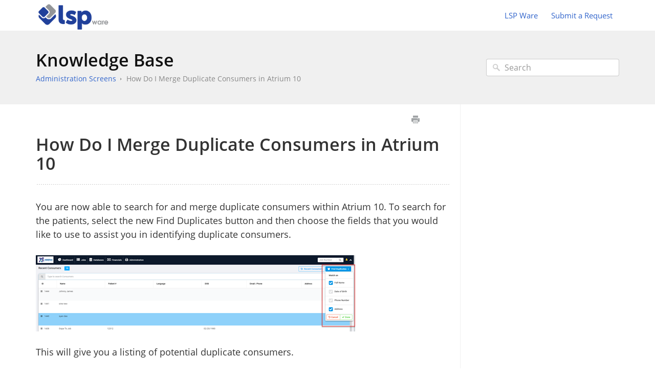

--- FILE ---
content_type: text/html; charset=UTF-8
request_url: https://lspware.helpdocsite.com/company-settings/how-do-i-merge-duplicate-consumers-in-atrium-10
body_size: 18663
content:



<!DOCTYPE html>
<html class="no-js" prefix="og: https://ogp.me/ns#">
  <head>
    <meta charset="utf-8">
    <meta http-equiv="X-UA-Compatible" content="IE=edge,chrome=1">
    <title>How Do I Merge Duplicate Consumers in Atrium 10 - LSP Ware</title>
    <meta name="viewport" content="width=device-width, initial-scale=1">
    <meta http-equiv="Content-Language" content="en">
    <meta property="og:site_name" content="LSP Ware">

    

    
      <link rel="canonical" href="//lspware.helpdocsite.com/training/how-do-i-merge-duplicate-consumers-in-atrium-10">
    

    
    
    <meta name="description" content="Interpretation Scheduling software" />
    

    
    <link rel=apple-touch-icon-precomposed href="https://s3.us-east-1.amazonaws.com/tw-desk/i/251137/doctouchicon/cb309b97-d5ba-4d44-83c1-021380dc4216.png">
    

    
    <link rel="shortcut icon" type="image/png" href="https://s3.us-east-1.amazonaws.com/tw-desk/i/251137/docfavicon/338a5120-a7cd-4b4a-baac-5254bb9d355e.png">
    

    <base href="https://lspware.helpdocsite.com/" />

    
    <link rel="stylesheet" href="//lspware.helpdocsite.com/public/css/plugins/photoswipe/photoswipe.css"> 
    
    <link rel="stylesheet" href="//lspware.helpdocsite.com/public/css/plugins/photoswipe/default-skin/default-skin.css"> 


    <link rel="stylesheet" href="//lspware.helpdocsite.com/public/css/styles.css" media="screen, handheld">
    <link rel="stylesheet" href="//lspware.helpdocsite.com/public/css/print.css" media="print">
    <link rel="stylesheet" href="//lspware.helpdocsite.com/css/appearance/1640730875.css" media="screen, handheld" />

    

    
    <script src="//lspware.helpdocsite.com/public/js/vendor/modernizr-2.6.2-respond-1.1.0.min.js"></script>


		
		
		<script src="//lspware.helpdocsite.com/public/js/plugins/photoswipe/photoswipe.js"></script> 
		
		<script src="//lspware.helpdocsite.com/public/js/plugins/photoswipe/photoswipe-ui-default.js"></script>

    <script src="//lspware.helpdocsite.com/public/js/vendor/jquery-1.11.1.min.js"></script>
    <script src="//lspware.helpdocsite.com/public/js/vendor/bootstrap.min.js"></script>
    <script src="//lspware.helpdocsite.com/public/js/plugins.js?v=20260105T110804Z"></script>
    <script src="//lspware.helpdocsite.com/public/js/main.js?v=20260105T110804Z"></script>

    

    

    
    <script type="application/ld+json">{
  "@context": "https://schema.org",
  "@type": "WebSite",
  "name": "LSP Ware",
  "description": "Interpretation Scheduling software",
  "url": "//lspware.helpdocsite.com",
  "publisher": {
    "@type": "Organization",
    "name": "LSP Ware",
    "url": "http://www.lspware.com",
    "logo": {
      "@type": "ImageObject",
      "url": "https://s3.us-east-1.amazonaws.com/tw-desk/i/251137/doclogo/be03e8cb-8e90-4e21-b0c6-610e2d6cd4b5.png"
    }
  },
  "potentialAction": {
    "@type": "SearchAction",
    "target": "//lspware.helpdocsite.com/search?q={search_term_string}",
    "query-input": "required name=search_term_string"
  },
  "inLanguage": "en"
}</script>
    
      <script type="application/ld+json">{
  "@context": "https://schema.org",
  "@type": "Article",
  "name": "How Do I Merge Duplicate Consumers in Atrium 10",
  "url": "//lspware.helpdocsite.com/training/how-do-i-merge-duplicate-consumers-in-atrium-10",
  "dateCreated": "2019-05-30T17:04:50Z",
  "dateModified": "2019-05-30T19:25:04Z",
  "publisher": {
    "@type": "Organization",
    "name": "LSP Ware",
    "url": "http://www.lspware.com",
    "logo": {
      "@type": "ImageObject",
      "url": "https://s3.us-east-1.amazonaws.com/tw-desk/i/251137/doclogo/be03e8cb-8e90-4e21-b0c6-610e2d6cd4b5.png"
    }
  },
  "mainEntityOfPage": {
    "@type": "WebPage",
    "@id": "//lspware.helpdocsite.com/training/how-do-i-merge-duplicate-consumers-in-atrium-10"
  },
  "inLanguage": "en"
}</script>
      <script type="application/ld+json">{
  "@context": "https://schema.org",
  "@type": "BreadcrumbList",
  "itemListElement": [
    {
      "@type": "ListItem",
      "position": 1,
      "name": "LSP Ware",
      "item": "//lspware.helpdocsite.com"
    }
  ]
}</script>
    
  </head>
  <body>
    
      
          <div class="site--wrap">
    <header class="site--header custom-site-header-color">
      <div class="container">
        <a href="//lspware.helpdocsite.com" class="brand-logo">
          
            <img src="https://s3.us-east-1.amazonaws.com/tw-desk/i/251137/doclogo/be03e8cb-8e90-4e21-b0c6-610e2d6cd4b5.png" alt="LSP Ware">
          
        </a>

        <a href="#" class="menu-toggle visible-xs" tabindex="1">
          <span class="text-hide">Menu</span>
          <span class="menu-lines">
            <span></span>
            <span></span>
            <span></span>
          </span>
        </a>

        <nav class="header--nav">
          <ul>
            
              <li><a href="http://www.lspware.com">LSP Ware</a></li>
            
            
              <li><a href="#" data-toggle="modal" data-target="#contact-form">Submit a Request</a></li>
            
          </ul>
        </nav>

      </div>
    </header>
    <section class="site--main">
      

      
        
    




<div class="search--row search-inner">
	<div class="container">

		<div class="row-content">
			<h1 class="row-title"><a href="//lspware.helpdocsite.com">Knowledge Base</a></h1>
			<ul class="history-path">
				

				
					<li><a href="//lspware.helpdocsite.com/company-settings">Administration Screens</a></li>
				

				
					<li><a href="//lspware.helpdocsite.com/company-settings/how-do-i-merge-duplicate-consumers-in-atrium-10">How Do I Merge Duplicate Consumers in Atrium 10</a></li>
				
			</ul>
		</div>
        <form action="//lspware.helpdocsite.com/search" method="GET" class="search-form">
            <input type="text" placeholder="Search" class="search_input" name="query" value="">
            <input type="button" value="Search" class="search_submit">
		</form>
	</div>
</div>





    <div class="container content-main">
    <section class="article--structure">
        <section class="left-content">
            
                <div class="article-controls">
                    <iframe src="https://lspware.teamwork.com/desk/v1/helpdocs/articles/5755/edit" style="width: 50px;
    height: 20px;
    border: none;
    float: right;
    margin-top: 5px;"></iframe>
                    <ul class="controls">
                        <li>
                            <button type="button" class="btn-print" onclick="window.print();" title="Print this article">Print</button>
                        </li>
                    </ul>
                </div>
                <header class="article-header">
                    <h2 class="header-title">How Do I Merge Duplicate Consumers in Atrium 10</h2>
                    
                </header>
            
            <section class="article-body">
                <article>
                    <div>You are now able to search for and merge duplicate consumers
within Atrium 10.&nbsp;To search for the patients, select the new Find Duplicates
button and then choose the fields that you would like to use to assist you in
identifying duplicate consumers.&nbsp;<br></div><div><br></div><div><img src="https://tw-desk-files.teamwork.com/i/251137/attachment-inline/123407.20190530170333804.123407.201905301703338041kBho.png" tabindex="1" class="ui-draggable ui-draggable-handle" data-resizable-bound="true" style="position: relative;"><br></div><div><br></div><div>This will give you a listing of potential duplicate
consumers.<br></div><div><br></div><div>&nbsp;<img src="https://tw-desk-files.teamwork.com/i/251137/attachment-inline/123407.20190530170349416.123407.20190530170349416jl4Nv.png" tabindex="1" class="ui-draggable ui-draggable-handle" data-resizable-bound="true" style="position: relative;"><br></div><div><br></div><div>Once you have your list of duplicate consumers, it is as
easy as clicking on one of the consumers (in a field that has an entry in it
such as ID or name) and dragging them into the consumer you wish to merge.&nbsp; <br></div><div><br></div><div>&nbsp;<img src="https://tw-desk-files.teamwork.com/i/251137/attachment-inline/123407.20190530170408188.123407.201905301704081886KVtu.png" tabindex="1" class="ui-draggable ui-draggable-handle" data-resizable-bound="true" style="position: relative;"><br></div><div><br></div><div>Please note that the first and last names will have to match
exactly before you can merge the consumers.&nbsp; It may be necessary to correct the spelling or order of the name before
you are able to perform the merge.&nbsp;&nbsp;<br></div>
                </article>
            </section>
            
                <footer class="article-footer">
                    
                    
                        <p>
                            <span class="help">Still need help? <a href="#" data-toggle="modal" data-target="#contact-form">Contact Us</a></span>
                        </p>
                    
                    
   <div id="disqus_thread"></div>
   <script type="text/javascript">
      var disqus_shortname = 'lspware';
      var disqus_identifier = '5755';

       
      (function() {
          var dsq = document.createElement('script'); dsq.type = 'text/javascript'; dsq.async = true;
          dsq.src = '//' + disqus_shortname + '.disqus.com/embed.js';
          (document.getElementsByTagName('head')[0] || document.getElementsByTagName('body')[0]).appendChild(dsq);
      })();
   </script>
   <noscript>Please enable JavaScript to view the <a href="https://disqus.com/?ref_noscript">comments powered by Disqus.</a></noscript>


                </footer>
            
        </section>
        
            <aside class="right-sidebar related-articles">
                

                

            </aside>
        
    </section>
</div>


		
		
<div class="pswp" tabindex="-1" role="dialog" aria-hidden="true">

    
    <div class="pswp__bg"></div>

    
    <div class="pswp__scroll-wrap">

        
        <div class="pswp__container">
            <div class="pswp__item"></div>
            <div class="pswp__item"></div>
            <div class="pswp__item"></div>
        </div>

        
        <div class="pswp__ui pswp__ui--hidden">

            <div class="pswp__top-bar">

                

                <div class="pswp__counter"></div>

                <button class="pswp__button pswp__button--close" title="Close (Esc)"></button>

                <button class="pswp__button pswp__button--share" title="Share"></button>

                <button class="pswp__button pswp__button--fs" title="Toggle fullscreen"></button>

                <button class="pswp__button pswp__button--zoom" title="Zoom in/out"></button>

                
                
                <div class="pswp__preloader">
                    <div class="pswp__preloader__icn">
                      <div class="pswp__preloader__cut">
                        <div class="pswp__preloader__donut"></div>
                      </div>
                    </div>
                </div>
            </div>

            <div class="pswp__share-modal pswp__share-modal--hidden pswp__single-tap">
                <div class="pswp__share-tooltip"></div> 
            </div>

            <button class="pswp__button pswp__button--arrow--left" title="Previous (arrow left)">
            </button>

            <button class="pswp__button pswp__button--arrow--right" title="Next (arrow right)">
            </button>

            <div class="pswp__caption">
                <div class="pswp__caption__center"></div>
            </div>

        </div>

    </div>

</div>
		
						
					</section>
					<footer class="site--footer">
					<div class="container">
						<p class="copyrights"></p>
					</div>
				</footer>
				</div>
				<div class="modal fade" id="contact-form" tabindex="-1" role="dialog" aria-labelledby="contact-form-header" aria-hidden="true">
    <div class="modal-dialog">
        <form action="//lspware.helpdocsite.com" method="POST" id="contactForm" enctype="multipart/form-data" onsubmit="checkValidUser();">
            <input type="hidden" name="timer" value="0" id="ft" />
            <div class="modal-content">
              <div class="modal-header">
                <button type="button" class="close" data-dismiss="modal" aria-label="Close"><span aria-hidden="true">&times;</span></button>
                <h4 class="modal-title" id="contact-form-header">Get in Touch</h4>
            </div>
            <div class="modal-body">
                <input type="hidden" name="articleId" value="5755" />
                <div class="form-group">
                    <div class="col-labels">
                    <span class="in_label">Your Name</span>
                    </div>

                    <div class="col-inputs">
                        <div class="form-group">
                            <input type="text" class="form-control" name="name" required="true" id="contact-form-name" />
                        </div>
                    </div>
                </div>

                <div class="form-group">
                    <div class="col-labels">
                        <span class="in_label">Email</span>
                    </div>

                    <div class="col-inputs">
                        <div class="form-group">
                            <input type="email" class="form-control" name="email" required="true" />
                        </div>
                    </div>
                </div>

                <div class="form-group">
                    <div class="col-labels">
                        <span class="in_label">Subject</span>
                    </div>

                    <div class="col-inputs">
                        <div class="form-group">
                            <input type="text" class="form-control" name="subject" required="true" />
                        </div>
                    </div>
                </div>

                <div class="form-group">
                    <div class="col-labels">
                        <span class="in_label">Message</span>
                    </div>

                    <div class="col-inputs">
                        <div class="form-group">
                            <textarea class="form-control" name="message" required="true" id="contact-message"></textarea>
                        </div>
                    </div>
                </div>

                <div class="form-group">
                    <div class="col-labels">
                        <span class="in_label">Attachments</span>
                    </div>

                    <div class="col-inputs">
                        <div class="form-group">
                            <input type="file" class="form-control" name="attachment" />
                        </div>
                    </div>
                </div>

                

            </div>
            <div class="modal-footer">
                <button type="button" class="btn btn-default" data-dismiss="modal">Close</button>
                <input type="submit" class="btn btn-primary" value="Send Inquiry" />
            </div>
        </form>
    </div>
</div>

			
			
		

		<div class="modal fade" id="contact-form" tabindex="-1" role="dialog" aria-labelledby="contact-form-header" aria-hidden="true">
    <div class="modal-dialog">
        <form action="//lspware.helpdocsite.com" method="POST" id="contactForm" enctype="multipart/form-data" onsubmit="checkValidUser();">
            <input type="hidden" name="timer" value="0" id="ft" />
            <div class="modal-content">
              <div class="modal-header">
                <button type="button" class="close" data-dismiss="modal" aria-label="Close"><span aria-hidden="true">&times;</span></button>
                <h4 class="modal-title" id="contact-form-header">Get in Touch</h4>
            </div>
            <div class="modal-body">
                <input type="hidden" name="articleId" value="5755" />
                <div class="form-group">
                    <div class="col-labels">
                    <span class="in_label">Your Name</span>
                    </div>

                    <div class="col-inputs">
                        <div class="form-group">
                            <input type="text" class="form-control" name="name" required="true" id="contact-form-name" />
                        </div>
                    </div>
                </div>

                <div class="form-group">
                    <div class="col-labels">
                        <span class="in_label">Email</span>
                    </div>

                    <div class="col-inputs">
                        <div class="form-group">
                            <input type="email" class="form-control" name="email" required="true" />
                        </div>
                    </div>
                </div>

                <div class="form-group">
                    <div class="col-labels">
                        <span class="in_label">Subject</span>
                    </div>

                    <div class="col-inputs">
                        <div class="form-group">
                            <input type="text" class="form-control" name="subject" required="true" />
                        </div>
                    </div>
                </div>

                <div class="form-group">
                    <div class="col-labels">
                        <span class="in_label">Message</span>
                    </div>

                    <div class="col-inputs">
                        <div class="form-group">
                            <textarea class="form-control" name="message" required="true" id="contact-message"></textarea>
                        </div>
                    </div>
                </div>

                <div class="form-group">
                    <div class="col-labels">
                        <span class="in_label">Attachments</span>
                    </div>

                    <div class="col-inputs">
                        <div class="form-group">
                            <input type="file" class="form-control" name="attachment" />
                        </div>
                    </div>
                </div>

                

            </div>
            <div class="modal-footer">
                <button type="button" class="btn btn-default" data-dismiss="modal">Close</button>
                <input type="submit" class="btn btn-primary" value="Send Inquiry" />
            </div>
        </form>
    </div>
</div>

		<script type="text/javascript">
			window.baseURL = "//lspware.helpdocsite.com";
			window.urlPrefix = "//lspware.helpdocsite.com";
		</script>
	</body>
</html>



--- FILE ---
content_type: text/css; charset=utf-8
request_url: https://lspware.helpdocsite.com/public/css/styles.css
body_size: 102539
content:
/*! normalize.css v3.0.2 | MIT License | git.io/normalize */
html {
  font-family: sans-serif;
  -ms-text-size-adjust: 100%;
  -webkit-text-size-adjust: 100%;
}
body {
  margin: 0;
}
article,
aside,
details,
figcaption,
figure,
footer,
header,
hgroup,
main,
menu,
nav,
section,
summary {
  display: block;
}
audio,
canvas,
progress,
video {
  display: inline-block;
  vertical-align: baseline;
}
audio:not([controls]) {
  display: none;
  height: 0;
}
[hidden],
template {
  display: none;
}
a {
  background-color: transparent;
}
a:active,
a:hover {
  outline: 0;
}
abbr[title] {
  border-bottom: 1px dotted;
}
b,
strong {
  font-family: 'OpenSans_bold', sans-serif;
  font-weight: bold;
}
dfn {
  font-style: italic;
}
h1 {
  font-size: 2em;
  margin: 0.67em 0;
}
mark {
  background: #ff0;
  color: #000;
}
small {
  font-size: 80%;
}
sub,
sup {
  font-size: 75%;
  line-height: 0;
  position: relative;
  vertical-align: baseline;
}
sup {
  top: -0.5em;
}
sub {
  bottom: -0.25em;
}
img {
  border: 0;
  max-width: 100%;
  height: auto;
}
svg:not(:root) {
  overflow: hidden;
}
figure {
  margin: 1em 40px;
}
hr {
  -moz-box-sizing: content-box;
  box-sizing: content-box;
  height: 0;
}
pre {
  overflow: auto;
}
code,
kbd,
pre,
samp {
  font-family: monospace, monospace;
  font-size: 1em;
}
button,
input,
optgroup,
select,
textarea {
  color: inherit;
  font: inherit;
  margin: 0;
}
button {
  overflow: visible;
}
button,
select {
  text-transform: none;
}
button,
html input[type="button"],
input[type="reset"],
input[type="submit"] {
  -webkit-appearance: button;
  cursor: pointer;
}
button[disabled],
html input[disabled] {
  cursor: default;
}
button::-moz-focus-inner,
input::-moz-focus-inner {
  border: 0;
  padding: 0;
}
input {
  line-height: normal;
}
input[type="checkbox"],
input[type="radio"] {
  box-sizing: border-box;
  padding: 0;
}
input[type="number"]::-webkit-inner-spin-button,
input[type="number"]::-webkit-outer-spin-button {
  height: auto;
}
input[type="search"] {
  -webkit-appearance: textfield;
  -moz-box-sizing: content-box;
  -webkit-box-sizing: content-box;
  box-sizing: content-box;
}
input[type="search"]::-webkit-search-cancel-button,
input[type="search"]::-webkit-search-decoration {
  -webkit-appearance: none;
}
fieldset {
  border: 1px solid #c0c0c0;
  margin: 0 2px;
  padding: 0.35em 0.625em 0.75em;
}
legend {
  border: 0;
  padding: 0;
}
textarea {
  overflow: auto;
}
optgroup {
  font-weight: bold;
}
table {
  border-collapse: collapse;
  border-spacing: 0;
}
td,
th {
  padding: 0;
}
/*! Source: https://github.com/h5bp/html5-boilerplate/blob/master/src/css/main.css */
@media print {
  *,
  *:before,
  *:after {
    background: transparent !important;
    color: #000 !important;
    box-shadow: none !important;
    text-shadow: none !important;
  }
  a,
  a:visited {
    text-decoration: underline;
  }
  a[href]:after {
    content: " (" attr(href) ")";
  }
  abbr[title]:after {
    content: " (" attr(title) ")";
  }
  a[href^="#"]:after,
  a[href^="javascript:"]:after {
    content: "";
  }
  pre,
  blockquote {
    border: 1px solid #999;
    page-break-inside: avoid;
  }
  thead {
    display: table-header-group;
  }
  tr,
  img {
    page-break-inside: avoid;
  }
  img {
    max-width: 100% !important;
    height: auto !important;
  }
  p,
  h2,
  h3 {
    orphans: 3;
    widows: 3;
  }
  h2,
  h3 {
    page-break-after: avoid;
  }
  select {
    background: #fff !important;
  }
  .navbar {
    display: none;
  }
  .btn > .caret,
  .dropup > .btn > .caret {
    border-top-color: #000 !important;
  }
  .label {
    border: 1px solid #000;
  }
  .table {
    border-collapse: collapse !important;
  }
  .table td,
  .table th {
    background-color: #fff !important;
  }
  .table-bordered th,
  .table-bordered td {
    border: 1px solid #ddd !important;
  }
}
* {
  -ms-box-sizing: border-box;
  -webkit-box-sizing: border-box;
  -moz-box-sizing: border-box;
  box-sizing: border-box;
}
*:before,
*:after {
  -ms-box-sizing: border-box;
  -webkit-box-sizing: border-box;
  -moz-box-sizing: border-box;
  box-sizing: border-box;
}
html {
  font-size: 10px;
  -webkit-tap-highlight-color: rgba(0, 0, 0, 0);
  height: 100%;
}
body {
  font-family: 'OpenSans_regular', sans-serif;
  font-size: 16px;
  line-height: 1.42857143;
  color: #333333;
  background-color: #ffffff;
  height: 100%;
}
input,
button,
select,
textarea {
  font-family: inherit;
  font-size: inherit;
  line-height: inherit;
}
a {
  color: #1b87bd;
  text-decoration: none;
}
a:hover,
a:focus {
  color: #11577a;
  text-decoration: underline;
}
a:focus {
  outline: thin dotted;
  outline: 5px auto -webkit-focus-ring-color;
  outline-offset: -2px;
}
figure {
  margin: 0;
}
img {
  vertical-align: middle;
}
.img-responsive {
  display: block;
  max-width: 100%;
  height: auto;
}
.img-rounded {
  border-radius: 6px;
}
.img-thumbnail {
  padding: 4px;
  line-height: 1.42857143;
  background-color: #ffffff;
  border: 1px solid #dddddd;
  border-radius: 4px;
  -webkit-transition: all all 0.2s ease-in-out ease-out;
  -moz-transition: all all 0.2s ease-in-out ease-out;
  -o-transition: all all 0.2s ease-in-out ease-out;
  transition: all all 0.2s ease-in-out ease-out;
  -webkit-transition: all 0.2s ease-in-out;
  -o-transition: all 0.2s ease-in-out;
  transition: all 0.2s ease-in-out;
  display: inline-block;
  max-width: 100%;
  height: auto;
}
.img-circle {
  border-radius: 50%;
}
hr {
  margin-top: 22px;
  margin-bottom: 22px;
  border: 0;
  border-top: 1px solid #eeeeee;
}
.sr-only {
  position: absolute;
  width: 1px;
  height: 1px;
  margin: -1px;
  padding: 0;
  overflow: hidden;
  clip: rect(0, 0, 0, 0);
  border: 0;
}
.sr-only-focusable:active,
.sr-only-focusable:focus {
  position: static;
  width: auto;
  height: auto;
  margin: 0;
  overflow: visible;
  clip: auto;
}
h1,
h2,
h3,
h4,
h5,
h6,
.h1,
.h2,
.h3,
.h4,
.h5,
.h6 {
  font-family: inherit;
  font-weight: 500;
  line-height: 1.1;
  color: inherit;
}
h1 small,
h2 small,
h3 small,
h4 small,
h5 small,
h6 small,
.h1 small,
.h2 small,
.h3 small,
.h4 small,
.h5 small,
.h6 small,
h1 .small,
h2 .small,
h3 .small,
h4 .small,
h5 .small,
h6 .small,
.h1 .small,
.h2 .small,
.h3 .small,
.h4 .small,
.h5 .small,
.h6 .small {
  font-weight: normal;
  line-height: 1;
  color: #777777;
}
h1,
.h1,
h2,
.h2,
h3,
.h3 {
  margin-top: 22px;
  margin-bottom: 11px;
}
h1 small,
.h1 small,
h2 small,
.h2 small,
h3 small,
.h3 small,
h1 .small,
.h1 .small,
h2 .small,
.h2 .small,
h3 .small,
.h3 .small {
  font-size: 65%;
}
h4,
.h4,
h5,
.h5,
h6,
.h6 {
  margin-top: 11px;
  margin-bottom: 11px;
}
h4 small,
.h4 small,
h5 small,
.h5 small,
h6 small,
.h6 small,
h4 .small,
.h4 .small,
h5 .small,
.h5 .small,
h6 .small,
.h6 .small {
  font-size: 75%;
}
h1,
.h1 {
  font-size: 41px;
}
h2,
.h2 {
  font-size: 34px;
}
h3,
.h3 {
  font-size: 28px;
}
h4,
.h4 {
  font-size: 20px;
}
h5,
.h5 {
  font-size: 16px;
}
h6,
.h6 {
  font-size: 14px;
}
p {
  margin: 0 0 11px;
}
.lead {
  margin-bottom: 22px;
  font-size: 18px;
  font-weight: 300;
  line-height: 1.4;
}
@media (min-width: 768px) {
  .lead {
    font-size: 24px;
  }
}
small,
.small {
  font-size: 87%;
}
mark,
.mark {
  background-color: #fcf8e3;
  padding: .2em;
}
.text-left {
  text-align: left;
}
.text-right {
  text-align: right;
}
.text-center {
  text-align: center;
}
.text-justify {
  text-align: justify;
}
.text-nowrap {
  white-space: nowrap;
}
.text-lowercase {
  text-transform: lowercase;
}
.text-uppercase {
  text-transform: uppercase;
}
.text-capitalize {
  text-transform: capitalize;
}
.text-muted {
  color: #777777;
}
.text-primary {
  color: #1b87bd;
}
a.text-primary:hover {
  color: #156790;
}
.text-success {
  color: #3c763d;
}
a.text-success:hover {
  color: #2b542c;
}
.text-info {
  color: #31708f;
}
a.text-info:hover {
  color: #245269;
}
.text-warning {
  color: #8a6d3b;
}
a.text-warning:hover {
  color: #66512c;
}
.text-danger {
  color: #a94442;
}
a.text-danger:hover {
  color: #843534;
}
.bg-primary {
  color: #fff;
  background-color: #1b87bd;
}
a.bg-primary:hover {
  background-color: #156790;
}
.bg-success {
  background-color: #dff0d8;
}
a.bg-success:hover {
  background-color: #c1e2b3;
}
.bg-info {
  background-color: #d9edf7;
}
a.bg-info:hover {
  background-color: #afd9ee;
}
.bg-warning {
  background-color: #fcf8e3;
}
a.bg-warning:hover {
  background-color: #f7ecb5;
}
.bg-danger {
  background-color: #f2dede;
}
a.bg-danger:hover {
  background-color: #e4b9b9;
}
.page-header {
  padding-bottom: 10px;
  margin: 44px 0 22px;
  border-bottom: 1px solid #eeeeee;
}
ul,
ol {
  margin-top: 0;
  margin-bottom: 11px;
}
ul ul,
ol ul,
ul ol,
ol ol {
  margin-bottom: 0;
}

ol ol {
  list-style-type: lower-alpha;
}

.list-unstyled {
  padding-left: 0;
  list-style: none;
}
.list-inline {
  padding-left: 0;
  list-style: none;
  margin-left: -5px;
}
.list-inline > li {
  display: inline-block;
  padding-left: 5px;
  padding-right: 5px;
}
dl {
  margin-top: 0;
  margin-bottom: 22px;
}
dt,
dd {
  line-height: 1.42857143;
}
dt {
  font-weight: bold;
}
dd {
  margin-left: 0;
}
@media (min-width: 768px) {
  .dl-horizontal dt {
    float: left;
    width: 160px;
    clear: left;
    text-align: right;
    overflow: hidden;
    text-overflow: ellipsis;
    white-space: nowrap;
  }
  .dl-horizontal dd {
    margin-left: 180px;
  }
}
abbr[title],
abbr[data-original-title] {
  cursor: help;
  border-bottom: 1px dotted #777777;
}
.initialism {
  font-size: 90%;
  text-transform: uppercase;
}
blockquote {
  padding: 11px 22px;
  margin: 0 0 22px;
  font-size: 20px;
  border-left: 5px solid #eeeeee;
}
blockquote p:last-child,
blockquote ul:last-child,
blockquote ol:last-child {
  margin-bottom: 0;
}
blockquote footer,
blockquote small,
blockquote .small {
  display: block;
  font-size: 80%;
  line-height: 1.42857143;
  color: #777777;
}
blockquote footer:before,
blockquote small:before,
blockquote .small:before {
  content: '\2014 \00A0';
}
.blockquote-reverse,
blockquote.pull-right {
  padding-right: 15px;
  padding-left: 0;
  border-right: 5px solid #eeeeee;
  border-left: 0;
  text-align: right;
}
.blockquote-reverse footer:before,
blockquote.pull-right footer:before,
.blockquote-reverse small:before,
blockquote.pull-right small:before,
.blockquote-reverse .small:before,
blockquote.pull-right .small:before {
  content: '';
}
.blockquote-reverse footer:after,
blockquote.pull-right footer:after,
.blockquote-reverse small:after,
blockquote.pull-right small:after,
.blockquote-reverse .small:after,
blockquote.pull-right .small:after {
  content: '\00A0 \2014';
}
address {
  margin-bottom: 22px;
  font-style: normal;
  line-height: 1.42857143;
}
code,
kbd,
pre,
samp {
  font-family: Menlo, Monaco, Consolas, "Courier New", monospace;
}
code {
  padding: 2px 4px;
  font-size: 90%;
  color: #c7254e;
  background-color: #f9f2f4;
  border-radius: 4px;
}
kbd {
  padding: 2px 4px;
  font-size: 90%;
  color: #ffffff;
  background-color: #333333;
  border-radius: 3px;
  box-shadow: inset 0 -1px 0 rgba(0, 0, 0, 0.25);
}
kbd kbd {
  padding: 0;
  font-size: 100%;
  font-weight: bold;
  box-shadow: none;
}
pre {
  display: block;
  padding: 10.5px;
  margin: 0 0 11px;
  font-size: 15px;
  line-height: 1.42857143;
  word-break: break-all;
  word-wrap: break-word;
  color: #333333;
  background-color: #f5f5f5;
  border: 1px solid #cccccc;
  border-radius: 4px;
}
pre code {
  padding: 0;
  font-size: inherit;
  color: inherit;
  white-space: pre-wrap;
  background-color: transparent;
  border-radius: 0;
}
.pre-scrollable {
  max-height: 340px;
  overflow-y: scroll;
}
.container {
  margin-right: auto;
  margin-left: auto;
  padding-left: 15px;
  padding-right: 15px;
}
.tooltip {
  position: relative;
  display: inline-block;
}
.tooltip .tooltiptext {
  visibility: hidden;
  background-color: #555;
  color: #fff;
  text-align: center;
  border-radius: 6px;
  padding: 0 5px 0 5px;
  position: absolute;
  z-index: 1;
  bottom: 125%;
  left: 50%;
  margin-left: -60px;
  opacity: 0;
  transition: opacity 0.3s;
}
.tooltip .tooltiptext::after {
  content: "";
  position: absolute;
  top: 100%;
  left: 50%;
  margin-left: -5px;
  border-width: 5px;
  border-style: solid;
  border-color: #555 transparent transparent transparent;
}
.tooltip:hover .tooltiptext {
 visibility: visible;
  opacity: 1;
}
@media (min-width: 768px) {
  .container {
    width: 750px;
  }
}
@media (min-width: 992px) {
  .container {
    width: 970px;
  }
}
@media (min-width: 1200px) {
  .container {
    width: 1170px;
  }
}
.container-fluid {
  margin-right: auto;
  margin-left: auto;
  padding-left: 15px;
  padding-right: 15px;
}
.row {
  margin-left: -15px;
  margin-right: -15px;
}
.col-xs-1, .col-sm-1, .col-md-1, .col-lg-1, .col-xs-2, .col-sm-2, .col-md-2, .col-lg-2, .col-xs-3, .col-sm-3, .col-md-3, .col-lg-3, .col-xs-4, .col-sm-4, .col-md-4, .col-lg-4, .col-xs-5, .col-sm-5, .col-md-5, .col-lg-5, .col-xs-6, .col-sm-6, .col-md-6, .col-lg-6, .col-xs-7, .col-sm-7, .col-md-7, .col-lg-7, .col-xs-8, .col-sm-8, .col-md-8, .col-lg-8, .col-xs-9, .col-sm-9, .col-md-9, .col-lg-9, .col-xs-10, .col-sm-10, .col-md-10, .col-lg-10, .col-xs-11, .col-sm-11, .col-md-11, .col-lg-11, .col-xs-12, .col-sm-12, .col-md-12, .col-lg-12 {
  position: relative;
  min-height: 1px;
  padding-left: 15px;
  padding-right: 15px;
}
.col-xs-1, .col-xs-2, .col-xs-3, .col-xs-4, .col-xs-5, .col-xs-6, .col-xs-7, .col-xs-8, .col-xs-9, .col-xs-10, .col-xs-11, .col-xs-12 {
  float: left;
}
.col-xs-12 {
  width: 100%;
}
.col-xs-11 {
  width: 91.66666667%;
}
.col-xs-10 {
  width: 83.33333333%;
}
.col-xs-9 {
  width: 75%;
}
.col-xs-8 {
  width: 66.66666667%;
}
.col-xs-7 {
  width: 58.33333333%;
}
.col-xs-6 {
  width: 50%;
}
.col-xs-5 {
  width: 41.66666667%;
}
.col-xs-4 {
  width: 33.33333333%;
}
.col-xs-3 {
  width: 25%;
}
.col-xs-2 {
  width: 16.66666667%;
}
.col-xs-1 {
  width: 8.33333333%;
}
.col-xs-pull-12 {
  right: 100%;
}
.col-xs-pull-11 {
  right: 91.66666667%;
}
.col-xs-pull-10 {
  right: 83.33333333%;
}
.col-xs-pull-9 {
  right: 75%;
}
.col-xs-pull-8 {
  right: 66.66666667%;
}
.col-xs-pull-7 {
  right: 58.33333333%;
}
.col-xs-pull-6 {
  right: 50%;
}
.col-xs-pull-5 {
  right: 41.66666667%;
}
.col-xs-pull-4 {
  right: 33.33333333%;
}
.col-xs-pull-3 {
  right: 25%;
}
.col-xs-pull-2 {
  right: 16.66666667%;
}
.col-xs-pull-1 {
  right: 8.33333333%;
}
.col-xs-pull-0 {
  right: auto;
}
.col-xs-push-12 {
  left: 100%;
}
.col-xs-push-11 {
  left: 91.66666667%;
}
.col-xs-push-10 {
  left: 83.33333333%;
}
.col-xs-push-9 {
  left: 75%;
}
.col-xs-push-8 {
  left: 66.66666667%;
}
.col-xs-push-7 {
  left: 58.33333333%;
}
.col-xs-push-6 {
  left: 50%;
}
.col-xs-push-5 {
  left: 41.66666667%;
}
.col-xs-push-4 {
  left: 33.33333333%;
}
.col-xs-push-3 {
  left: 25%;
}
.col-xs-push-2 {
  left: 16.66666667%;
}
.col-xs-push-1 {
  left: 8.33333333%;
}
.col-xs-push-0 {
  left: auto;
}
.col-xs-offset-12 {
  margin-left: 100%;
}
.col-xs-offset-11 {
  margin-left: 91.66666667%;
}
.col-xs-offset-10 {
  margin-left: 83.33333333%;
}
.col-xs-offset-9 {
  margin-left: 75%;
}
.col-xs-offset-8 {
  margin-left: 66.66666667%;
}
.col-xs-offset-7 {
  margin-left: 58.33333333%;
}
.col-xs-offset-6 {
  margin-left: 50%;
}
.col-xs-offset-5 {
  margin-left: 41.66666667%;
}
.col-xs-offset-4 {
  margin-left: 33.33333333%;
}
.col-xs-offset-3 {
  margin-left: 25%;
}
.col-xs-offset-2 {
  margin-left: 16.66666667%;
}
.col-xs-offset-1 {
  margin-left: 8.33333333%;
}
.col-xs-offset-0 {
  margin-left: 0%;
}
@media (min-width: 768px) {
  .col-sm-1, .col-sm-2, .col-sm-3, .col-sm-4, .col-sm-5, .col-sm-6, .col-sm-7, .col-sm-8, .col-sm-9, .col-sm-10, .col-sm-11, .col-sm-12 {
    float: left;
  }
  .col-sm-12 {
    width: 100%;
  }
  .col-sm-11 {
    width: 91.66666667%;
  }
  .col-sm-10 {
    width: 83.33333333%;
  }
  .col-sm-9 {
    width: 75%;
  }
  .col-sm-8 {
    width: 66.66666667%;
  }
  .col-sm-7 {
    width: 58.33333333%;
  }
  .col-sm-6 {
    width: 50%;
  }
  .col-sm-5 {
    width: 41.66666667%;
  }
  .col-sm-4 {
    width: 33.33333333%;
  }
  .col-sm-3 {
    width: 25%;
  }
  .col-sm-2 {
    width: 16.66666667%;
  }
  .col-sm-1 {
    width: 8.33333333%;
  }
  .col-sm-pull-12 {
    right: 100%;
  }
  .col-sm-pull-11 {
    right: 91.66666667%;
  }
  .col-sm-pull-10 {
    right: 83.33333333%;
  }
  .col-sm-pull-9 {
    right: 75%;
  }
  .col-sm-pull-8 {
    right: 66.66666667%;
  }
  .col-sm-pull-7 {
    right: 58.33333333%;
  }
  .col-sm-pull-6 {
    right: 50%;
  }
  .col-sm-pull-5 {
    right: 41.66666667%;
  }
  .col-sm-pull-4 {
    right: 33.33333333%;
  }
  .col-sm-pull-3 {
    right: 25%;
  }
  .col-sm-pull-2 {
    right: 16.66666667%;
  }
  .col-sm-pull-1 {
    right: 8.33333333%;
  }
  .col-sm-pull-0 {
    right: auto;
  }
  .col-sm-push-12 {
    left: 100%;
  }
  .col-sm-push-11 {
    left: 91.66666667%;
  }
  .col-sm-push-10 {
    left: 83.33333333%;
  }
  .col-sm-push-9 {
    left: 75%;
  }
  .col-sm-push-8 {
    left: 66.66666667%;
  }
  .col-sm-push-7 {
    left: 58.33333333%;
  }
  .col-sm-push-6 {
    left: 50%;
  }
  .col-sm-push-5 {
    left: 41.66666667%;
  }
  .col-sm-push-4 {
    left: 33.33333333%;
  }
  .col-sm-push-3 {
    left: 25%;
  }
  .col-sm-push-2 {
    left: 16.66666667%;
  }
  .col-sm-push-1 {
    left: 8.33333333%;
  }
  .col-sm-push-0 {
    left: auto;
  }
  .col-sm-offset-12 {
    margin-left: 100%;
  }
  .col-sm-offset-11 {
    margin-left: 91.66666667%;
  }
  .col-sm-offset-10 {
    margin-left: 83.33333333%;
  }
  .col-sm-offset-9 {
    margin-left: 75%;
  }
  .col-sm-offset-8 {
    margin-left: 66.66666667%;
  }
  .col-sm-offset-7 {
    margin-left: 58.33333333%;
  }
  .col-sm-offset-6 {
    margin-left: 50%;
  }
  .col-sm-offset-5 {
    margin-left: 41.66666667%;
  }
  .col-sm-offset-4 {
    margin-left: 33.33333333%;
  }
  .col-sm-offset-3 {
    margin-left: 25%;
  }
  .col-sm-offset-2 {
    margin-left: 16.66666667%;
  }
  .col-sm-offset-1 {
    margin-left: 8.33333333%;
  }
  .col-sm-offset-0 {
    margin-left: 0%;
  }
}
@media (min-width: 992px) {
  .col-md-1, .col-md-2, .col-md-3, .col-md-4, .col-md-5, .col-md-6, .col-md-7, .col-md-8, .col-md-9, .col-md-10, .col-md-11, .col-md-12 {
    float: left;
  }
  .col-md-12 {
    width: 100%;
  }
  .col-md-11 {
    width: 91.66666667%;
  }
  .col-md-10 {
    width: 83.33333333%;
  }
  .col-md-9 {
    width: 75%;
  }
  .col-md-8 {
    width: 66.66666667%;
  }
  .col-md-7 {
    width: 58.33333333%;
  }
  .col-md-6 {
    width: 50%;
  }
  .col-md-5 {
    width: 41.66666667%;
  }
  .col-md-4 {
    width: 33.33333333%;
  }
  .col-md-3 {
    width: 25%;
  }
  .col-md-2 {
    width: 16.66666667%;
  }
  .col-md-1 {
    width: 8.33333333%;
  }
  .col-md-pull-12 {
    right: 100%;
  }
  .col-md-pull-11 {
    right: 91.66666667%;
  }
  .col-md-pull-10 {
    right: 83.33333333%;
  }
  .col-md-pull-9 {
    right: 75%;
  }
  .col-md-pull-8 {
    right: 66.66666667%;
  }
  .col-md-pull-7 {
    right: 58.33333333%;
  }
  .col-md-pull-6 {
    right: 50%;
  }
  .col-md-pull-5 {
    right: 41.66666667%;
  }
  .col-md-pull-4 {
    right: 33.33333333%;
  }
  .col-md-pull-3 {
    right: 25%;
  }
  .col-md-pull-2 {
    right: 16.66666667%;
  }
  .col-md-pull-1 {
    right: 8.33333333%;
  }
  .col-md-pull-0 {
    right: auto;
  }
  .col-md-push-12 {
    left: 100%;
  }
  .col-md-push-11 {
    left: 91.66666667%;
  }
  .col-md-push-10 {
    left: 83.33333333%;
  }
  .col-md-push-9 {
    left: 75%;
  }
  .col-md-push-8 {
    left: 66.66666667%;
  }
  .col-md-push-7 {
    left: 58.33333333%;
  }
  .col-md-push-6 {
    left: 50%;
  }
  .col-md-push-5 {
    left: 41.66666667%;
  }
  .col-md-push-4 {
    left: 33.33333333%;
  }
  .col-md-push-3 {
    left: 25%;
  }
  .col-md-push-2 {
    left: 16.66666667%;
  }
  .col-md-push-1 {
    left: 8.33333333%;
  }
  .col-md-push-0 {
    left: auto;
  }
  .col-md-offset-12 {
    margin-left: 100%;
  }
  .col-md-offset-11 {
    margin-left: 91.66666667%;
  }
  .col-md-offset-10 {
    margin-left: 83.33333333%;
  }
  .col-md-offset-9 {
    margin-left: 75%;
  }
  .col-md-offset-8 {
    margin-left: 66.66666667%;
  }
  .col-md-offset-7 {
    margin-left: 58.33333333%;
  }
  .col-md-offset-6 {
    margin-left: 50%;
  }
  .col-md-offset-5 {
    margin-left: 41.66666667%;
  }
  .col-md-offset-4 {
    margin-left: 33.33333333%;
  }
  .col-md-offset-3 {
    margin-left: 25%;
  }
  .col-md-offset-2 {
    margin-left: 16.66666667%;
  }
  .col-md-offset-1 {
    margin-left: 8.33333333%;
  }
  .col-md-offset-0 {
    margin-left: 0%;
  }
}
@media (min-width: 1200px) {
  .col-lg-1, .col-lg-2, .col-lg-3, .col-lg-4, .col-lg-5, .col-lg-6, .col-lg-7, .col-lg-8, .col-lg-9, .col-lg-10, .col-lg-11, .col-lg-12 {
    float: left;
  }
  .col-lg-12 {
    width: 100%;
  }
  .col-lg-11 {
    width: 91.66666667%;
  }
  .col-lg-10 {
    width: 83.33333333%;
  }
  .col-lg-9 {
    width: 75%;
  }
  .col-lg-8 {
    width: 66.66666667%;
  }
  .col-lg-7 {
    width: 58.33333333%;
  }
  .col-lg-6 {
    width: 50%;
  }
  .col-lg-5 {
    width: 41.66666667%;
  }
  .col-lg-4 {
    width: 33.33333333%;
  }
  .col-lg-3 {
    width: 25%;
  }
  .col-lg-2 {
    width: 16.66666667%;
  }
  .col-lg-1 {
    width: 8.33333333%;
  }
  .col-lg-pull-12 {
    right: 100%;
  }
  .col-lg-pull-11 {
    right: 91.66666667%;
  }
  .col-lg-pull-10 {
    right: 83.33333333%;
  }
  .col-lg-pull-9 {
    right: 75%;
  }
  .col-lg-pull-8 {
    right: 66.66666667%;
  }
  .col-lg-pull-7 {
    right: 58.33333333%;
  }
  .col-lg-pull-6 {
    right: 50%;
  }
  .col-lg-pull-5 {
    right: 41.66666667%;
  }
  .col-lg-pull-4 {
    right: 33.33333333%;
  }
  .col-lg-pull-3 {
    right: 25%;
  }
  .col-lg-pull-2 {
    right: 16.66666667%;
  }
  .col-lg-pull-1 {
    right: 8.33333333%;
  }
  .col-lg-pull-0 {
    right: auto;
  }
  .col-lg-push-12 {
    left: 100%;
  }
  .col-lg-push-11 {
    left: 91.66666667%;
  }
  .col-lg-push-10 {
    left: 83.33333333%;
  }
  .col-lg-push-9 {
    left: 75%;
  }
  .col-lg-push-8 {
    left: 66.66666667%;
  }
  .col-lg-push-7 {
    left: 58.33333333%;
  }
  .col-lg-push-6 {
    left: 50%;
  }
  .col-lg-push-5 {
    left: 41.66666667%;
  }
  .col-lg-push-4 {
    left: 33.33333333%;
  }
  .col-lg-push-3 {
    left: 25%;
  }
  .col-lg-push-2 {
    left: 16.66666667%;
  }
  .col-lg-push-1 {
    left: 8.33333333%;
  }
  .col-lg-push-0 {
    left: auto;
  }
  .col-lg-offset-12 {
    margin-left: 100%;
  }
  .col-lg-offset-11 {
    margin-left: 91.66666667%;
  }
  .col-lg-offset-10 {
    margin-left: 83.33333333%;
  }
  .col-lg-offset-9 {
    margin-left: 75%;
  }
  .col-lg-offset-8 {
    margin-left: 66.66666667%;
  }
  .col-lg-offset-7 {
    margin-left: 58.33333333%;
  }
  .col-lg-offset-6 {
    margin-left: 50%;
  }
  .col-lg-offset-5 {
    margin-left: 41.66666667%;
  }
  .col-lg-offset-4 {
    margin-left: 33.33333333%;
  }
  .col-lg-offset-3 {
    margin-left: 25%;
  }
  .col-lg-offset-2 {
    margin-left: 16.66666667%;
  }
  .col-lg-offset-1 {
    margin-left: 8.33333333%;
  }
  .col-lg-offset-0 {
    margin-left: 0%;
  }
}
table {
  background-color: transparent;
}
caption {
  padding-top: 8px;
  padding-bottom: 8px;
  color: #777777;
  text-align: left;
}
th {
  text-align: left;
}
.table {
  width: 100%;
  max-width: 100%;
  margin-bottom: 22px;
}
.table > thead > tr > th,
.table > tbody > tr > th,
.table > tfoot > tr > th,
.table > thead > tr > td,
.table > tbody > tr > td,
.table > tfoot > tr > td {
  padding: 8px;
  line-height: 1.42857143;
  vertical-align: top;
  border-top: 1px solid #dddddd;
}
.table > thead > tr > th {
  vertical-align: bottom;
  border-bottom: 2px solid #dddddd;
}
.table > caption + thead > tr:first-child > th,
.table > colgroup + thead > tr:first-child > th,
.table > thead:first-child > tr:first-child > th,
.table > caption + thead > tr:first-child > td,
.table > colgroup + thead > tr:first-child > td,
.table > thead:first-child > tr:first-child > td {
  border-top: 0;
}
.table > tbody + tbody {
  border-top: 2px solid #dddddd;
}
.table .table {
  background-color: #ffffff;
}
.table-condensed > thead > tr > th,
.table-condensed > tbody > tr > th,
.table-condensed > tfoot > tr > th,
.table-condensed > thead > tr > td,
.table-condensed > tbody > tr > td,
.table-condensed > tfoot > tr > td {
  padding: 5px;
}
.table-bordered {
  border: 1px solid #dddddd;
}
.table-bordered > thead > tr > th,
.table-bordered > tbody > tr > th,
.table-bordered > tfoot > tr > th,
.table-bordered > thead > tr > td,
.table-bordered > tbody > tr > td,
.table-bordered > tfoot > tr > td {
  border: 1px solid #dddddd;
}
.table-bordered > thead > tr > th,
.table-bordered > thead > tr > td {
  border-bottom-width: 2px;
}
.table-striped > tbody > tr:nth-child(odd) {
  background-color: #f9f9f9;
}
.table-hover > tbody > tr:hover {
  background-color: #f5f5f5;
}
table col[class*="col-"] {
  position: static;
  float: none;
  display: table-column;
}
table td[class*="col-"],
table th[class*="col-"] {
  position: static;
  float: none;
  display: table-cell;
}
.table > thead > tr > td.active,
.table > tbody > tr > td.active,
.table > tfoot > tr > td.active,
.table > thead > tr > th.active,
.table > tbody > tr > th.active,
.table > tfoot > tr > th.active,
.table > thead > tr.active > td,
.table > tbody > tr.active > td,
.table > tfoot > tr.active > td,
.table > thead > tr.active > th,
.table > tbody > tr.active > th,
.table > tfoot > tr.active > th {
  background-color: #f5f5f5;
}
.table-hover > tbody > tr > td.active:hover,
.table-hover > tbody > tr > th.active:hover,
.table-hover > tbody > tr.active:hover > td,
.table-hover > tbody > tr:hover > .active,
.table-hover > tbody > tr.active:hover > th {
  background-color: #e8e8e8;
}
.table > thead > tr > td.success,
.table > tbody > tr > td.success,
.table > tfoot > tr > td.success,
.table > thead > tr > th.success,
.table > tbody > tr > th.success,
.table > tfoot > tr > th.success,
.table > thead > tr.success > td,
.table > tbody > tr.success > td,
.table > tfoot > tr.success > td,
.table > thead > tr.success > th,
.table > tbody > tr.success > th,
.table > tfoot > tr.success > th {
  background-color: #dff0d8;
}
.table-hover > tbody > tr > td.success:hover,
.table-hover > tbody > tr > th.success:hover,
.table-hover > tbody > tr.success:hover > td,
.table-hover > tbody > tr:hover > .success,
.table-hover > tbody > tr.success:hover > th {
  background-color: #d0e9c6;
}
.table > thead > tr > td.info,
.table > tbody > tr > td.info,
.table > tfoot > tr > td.info,
.table > thead > tr > th.info,
.table > tbody > tr > th.info,
.table > tfoot > tr > th.info,
.table > thead > tr.info > td,
.table > tbody > tr.info > td,
.table > tfoot > tr.info > td,
.table > thead > tr.info > th,
.table > tbody > tr.info > th,
.table > tfoot > tr.info > th {
  background-color: #d9edf7;
}
.table-hover > tbody > tr > td.info:hover,
.table-hover > tbody > tr > th.info:hover,
.table-hover > tbody > tr.info:hover > td,
.table-hover > tbody > tr:hover > .info,
.table-hover > tbody > tr.info:hover > th {
  background-color: #c4e3f3;
}
.table > thead > tr > td.warning,
.table > tbody > tr > td.warning,
.table > tfoot > tr > td.warning,
.table > thead > tr > th.warning,
.table > tbody > tr > th.warning,
.table > tfoot > tr > th.warning,
.table > thead > tr.warning > td,
.table > tbody > tr.warning > td,
.table > tfoot > tr.warning > td,
.table > thead > tr.warning > th,
.table > tbody > tr.warning > th,
.table > tfoot > tr.warning > th {
  background-color: #fcf8e3;
}
.table-hover > tbody > tr > td.warning:hover,
.table-hover > tbody > tr > th.warning:hover,
.table-hover > tbody > tr.warning:hover > td,
.table-hover > tbody > tr:hover > .warning,
.table-hover > tbody > tr.warning:hover > th {
  background-color: #faf2cc;
}
.table > thead > tr > td.danger,
.table > tbody > tr > td.danger,
.table > tfoot > tr > td.danger,
.table > thead > tr > th.danger,
.table > tbody > tr > th.danger,
.table > tfoot > tr > th.danger,
.table > thead > tr.danger > td,
.table > tbody > tr.danger > td,
.table > tfoot > tr.danger > td,
.table > thead > tr.danger > th,
.table > tbody > tr.danger > th,
.table > tfoot > tr.danger > th {
  background-color: #f2dede;
}
.table-hover > tbody > tr > td.danger:hover,
.table-hover > tbody > tr > th.danger:hover,
.table-hover > tbody > tr.danger:hover > td,
.table-hover > tbody > tr:hover > .danger,
.table-hover > tbody > tr.danger:hover > th {
  background-color: #ebcccc;
}
.table-responsive {
  overflow-x: auto;
  min-height: 0.01%;
}
@media screen and (max-width: 767px) {
  .table-responsive {
    width: 100%;
    margin-bottom: 16.5px;
    overflow-y: hidden;
    -ms-overflow-style: -ms-autohiding-scrollbar;
    border: 1px solid #dddddd;
  }
  .table-responsive > .table {
    margin-bottom: 0;
  }
  .table-responsive > .table > thead > tr > th,
  .table-responsive > .table > tbody > tr > th,
  .table-responsive > .table > tfoot > tr > th,
  .table-responsive > .table > thead > tr > td,
  .table-responsive > .table > tbody > tr > td,
  .table-responsive > .table > tfoot > tr > td {
    white-space: nowrap;
  }
  .table-responsive > .table-bordered {
    border: 0;
  }
  .table-responsive > .table-bordered > thead > tr > th:first-child,
  .table-responsive > .table-bordered > tbody > tr > th:first-child,
  .table-responsive > .table-bordered > tfoot > tr > th:first-child,
  .table-responsive > .table-bordered > thead > tr > td:first-child,
  .table-responsive > .table-bordered > tbody > tr > td:first-child,
  .table-responsive > .table-bordered > tfoot > tr > td:first-child {
    border-left: 0;
  }
  .table-responsive > .table-bordered > thead > tr > th:last-child,
  .table-responsive > .table-bordered > tbody > tr > th:last-child,
  .table-responsive > .table-bordered > tfoot > tr > th:last-child,
  .table-responsive > .table-bordered > thead > tr > td:last-child,
  .table-responsive > .table-bordered > tbody > tr > td:last-child,
  .table-responsive > .table-bordered > tfoot > tr > td:last-child {
    border-right: 0;
  }
  .table-responsive > .table-bordered > tbody > tr:last-child > th,
  .table-responsive > .table-bordered > tfoot > tr:last-child > th,
  .table-responsive > .table-bordered > tbody > tr:last-child > td,
  .table-responsive > .table-bordered > tfoot > tr:last-child > td {
    border-bottom: 0;
  }
}
fieldset {
  padding: 0;
  margin: 0;
  border: 0;
  min-width: 0;
}
legend {
  display: block;
  width: 100%;
  padding: 0;
  margin-bottom: 22px;
  font-size: 24px;
  line-height: inherit;
  color: #333333;
  border: 0;
  border-bottom: 1px solid #e5e5e5;
}
label {
  display: inline-block;
  max-width: 100%;
  margin-bottom: 5px;
  font-weight: bold;
}
input[type="search"] {
  -ms-box-sizing: border-box;
  -webkit-box-sizing: border-box;
  -moz-box-sizing: border-box;
  box-sizing: border-box;
}
input[type="radio"],
input[type="checkbox"] {
  margin: 4px 0 0;
  margin-top: 1px \9;
  line-height: normal;
}
input[type="file"] {
  display: block;
}
input[type="range"] {
  display: block;
  width: 100%;
}
select[multiple],
select[size] {
  height: auto;
}
input[type="file"]:focus,
input[type="radio"]:focus,
input[type="checkbox"]:focus {
  outline: thin dotted;
  outline: 5px auto -webkit-focus-ring-color;
  outline-offset: -2px;
}
output {
  display: block;
  padding-top: 7px;
  font-size: 16px;
  line-height: 1.42857143;
  color: #555555;
}
.form-control {
  display: block;
  width: 100%;
  height: 36px;
  padding: 6px 12px;
  font-size: 16px;
  line-height: 1.42857143;
  color: #555555;
  background-color: #ffffff;
  background-image: none;
  border: 1px solid #cccccc;
  border-radius: 4px;
  text-align: left;
  -moz-box-shadow: inset 0 1px 1px rgba(0, 0, 0, 0.075);
  -webkit-box-shadow: inset 0 1px 1px rgba(0, 0, 0, 0.075);
  box-shadow: inset 0 1px 1px rgba(0, 0, 0, 0.075);
  -webkit-transition: all border-color ease-in-out .15s, box-shadow ease-in-out .15s ease-out;
  -moz-transition: all border-color ease-in-out .15s, box-shadow ease-in-out .15s ease-out;
  -o-transition: all border-color ease-in-out .15s, box-shadow ease-in-out .15s ease-out;
  transition: all border-color ease-in-out .15s, box-shadow ease-in-out .15s ease-out;
  -webkit-transition: border-color ease-in-out .15s, box-shadow ease-in-out .15s;
  -o-transition: border-color ease-in-out .15s, box-shadow ease-in-out .15s;
  transition: border-color ease-in-out .15s, box-shadow ease-in-out .15s;
}
.form-control:focus {
  border-color: #66afe9;
  outline: 0;
  -moz-box-shadow: inset 0 1px 1px rgba(0,0,0,.075), 0 0 8px rgba(102, 175, 233, 0.6);
  -webkit-box-shadow: inset 0 1px 1px rgba(0,0,0,.075), 0 0 8px rgba(102, 175, 233, 0.6);
  box-shadow: inset 0 1px 1px rgba(0,0,0,.075), 0 0 8px rgba(102, 175, 233, 0.6);
}
.form-control::-moz-placeholder {
  color: #999999;
  opacity: 1;
}
.form-control:-ms-input-placeholder {
  color: #999999;
}
.form-control::-webkit-input-placeholder {
  color: #999999;
}
.form-control[disabled],
.form-control[readonly],
fieldset[disabled] .form-control {
  cursor: not-allowed;
  background-color: #eeeeee;
  opacity: 1;
}
textarea.form-control {
  height: auto;
}
.form-control.input-sort {
  display: inline-block;
  background-color: #fff;
  border-color: #cccccc;
  font-size: 12px;
  height: 25px;
  padding: 0 8px;
  max-width: 150px;
}
input[type="search"] {
  -webkit-appearance: none;
}
@media screen and (-webkit-min-device-pixel-ratio: 0) {
  input[type="date"],
  input[type="time"],
  input[type="datetime-local"],
  input[type="month"] {
    line-height: 36px;
  }
  input[type="date"].input-sm,
  input[type="time"].input-sm,
  input[type="datetime-local"].input-sm,
  input[type="month"].input-sm {
    line-height: 33px;
  }
  input[type="date"].input-lg,
  input[type="time"].input-lg,
  input[type="datetime-local"].input-lg,
  input[type="month"].input-lg {
    line-height: 49px;
  }
}
.form-group {
  margin-bottom: 15px;
}
.radio,
.checkbox {
  position: relative;
  display: block;
  margin-top: 10px;
  margin-bottom: 10px;
}
.radio label,
.checkbox label {
  min-height: 22px;
  padding-left: 20px;
  margin-bottom: 0;
  font-weight: normal;
  cursor: pointer;
}
.radio input[type="radio"],
.radio-inline input[type="radio"],
.checkbox input[type="checkbox"],
.checkbox-inline input[type="checkbox"] {
  position: absolute;
  margin-left: -20px;
  margin-top: 4px \9;
}
.radio + .radio,
.checkbox + .checkbox {
  margin-top: -5px;
}
.radio-inline,
.checkbox-inline {
  display: inline-block;
  padding-left: 20px;
  margin-bottom: 0;
  vertical-align: middle;
  font-weight: normal;
  cursor: pointer;
}
.radio-inline + .radio-inline,
.checkbox-inline + .checkbox-inline {
  margin-top: 0;
  margin-left: 10px;
}
input[type="radio"][disabled],
input[type="checkbox"][disabled],
input[type="radio"].disabled,
input[type="checkbox"].disabled,
fieldset[disabled] input[type="radio"],
fieldset[disabled] input[type="checkbox"] {
  cursor: not-allowed;
}
.radio-inline.disabled,
.checkbox-inline.disabled,
fieldset[disabled] .radio-inline,
fieldset[disabled] .checkbox-inline {
  cursor: not-allowed;
}
.radio.disabled label,
.checkbox.disabled label,
fieldset[disabled] .radio label,
fieldset[disabled] .checkbox label {
  cursor: not-allowed;
}
.form-control-static {
  padding-top: 7px;
  padding-bottom: 7px;
  margin-bottom: 0;
}
.form-control-static.input-lg,
.form-control-static.input-sm {
  padding-left: 0;
  padding-right: 0;
}
.input-sm,
.form-group-sm .form-control {
  height: 33px;
  padding: 5px 10px;
  font-size: 14px;
  line-height: 1.5;
  border-radius: 3px;
}
select.input-sm,
select.form-group-sm .form-control {
  height: 33px;
  line-height: 33px;
}
textarea.input-sm,
textarea.form-group-sm .form-control,
select[multiple].input-sm,
select[multiple].form-group-sm .form-control {
  height: auto;
}
.input-lg,
.form-group-lg .form-control {
  height: 49px;
  padding: 10px 16px;
  font-size: 20px;
  line-height: 1.33;
  border-radius: 6px;
}
select.input-lg,
select.form-group-lg .form-control {
  height: 49px;
  line-height: 49px;
}
textarea.input-lg,
textarea.form-group-lg .form-control,
select[multiple].input-lg,
select[multiple].form-group-lg .form-control {
  height: auto;
}
.has-feedback {
  position: relative;
}
.has-feedback .form-control {
  padding-right: 45px;
}
.form-control-feedback {
  position: absolute;
  top: 0;
  right: 0;
  z-index: 2;
  display: block;
  width: 36px;
  height: 36px;
  line-height: 36px;
  text-align: center;
  pointer-events: none;
}
.input-lg + .form-control-feedback {
  width: 49px;
  height: 49px;
  line-height: 49px;
}
.input-sm + .form-control-feedback {
  width: 33px;
  height: 33px;
  line-height: 33px;
}
.has-success .help-block,
.has-success .control-label,
.has-success .radio,
.has-success .checkbox,
.has-success .radio-inline,
.has-success .checkbox-inline,
.has-success.radio label,
.has-success.checkbox label,
.has-success.radio-inline label,
.has-success.checkbox-inline label {
  color: #3c763d;
}
.has-success .form-control {
  border-color: #3c763d;
  -moz-box-shadow: inset 0 1px 1px rgba(0, 0, 0, 0.075);
  -webkit-box-shadow: inset 0 1px 1px rgba(0, 0, 0, 0.075);
  box-shadow: inset 0 1px 1px rgba(0, 0, 0, 0.075);
}
.has-success .form-control:focus {
  border-color: #2b542c;
  -moz-box-shadow: inset 0 1px 1px rgba(0, 0, 0, 0.075), 0 0 6px #67b168;
  -webkit-box-shadow: inset 0 1px 1px rgba(0, 0, 0, 0.075), 0 0 6px #67b168;
  box-shadow: inset 0 1px 1px rgba(0, 0, 0, 0.075), 0 0 6px #67b168;
}
.has-success .input-group-addon {
  color: #3c763d;
  border-color: #3c763d;
  background-color: #dff0d8;
}
.has-success .form-control-feedback {
  color: #3c763d;
}
.has-warning .help-block,
.has-warning .control-label,
.has-warning .radio,
.has-warning .checkbox,
.has-warning .radio-inline,
.has-warning .checkbox-inline,
.has-warning.radio label,
.has-warning.checkbox label,
.has-warning.radio-inline label,
.has-warning.checkbox-inline label {
  color: #8a6d3b;
}
.has-warning .form-control {
  border-color: #8a6d3b;
  -moz-box-shadow: inset 0 1px 1px rgba(0, 0, 0, 0.075);
  -webkit-box-shadow: inset 0 1px 1px rgba(0, 0, 0, 0.075);
  box-shadow: inset 0 1px 1px rgba(0, 0, 0, 0.075);
}
.has-warning .form-control:focus {
  border-color: #66512c;
  -moz-box-shadow: inset 0 1px 1px rgba(0, 0, 0, 0.075), 0 0 6px #c0a16b;
  -webkit-box-shadow: inset 0 1px 1px rgba(0, 0, 0, 0.075), 0 0 6px #c0a16b;
  box-shadow: inset 0 1px 1px rgba(0, 0, 0, 0.075), 0 0 6px #c0a16b;
}
.has-warning .input-group-addon {
  color: #8a6d3b;
  border-color: #8a6d3b;
  background-color: #fcf8e3;
}
.has-warning .form-control-feedback {
  color: #8a6d3b;
}
.has-error .help-block,
.has-error .control-label,
.has-error .radio,
.has-error .checkbox,
.has-error .radio-inline,
.has-error .checkbox-inline,
.has-error.radio label,
.has-error.checkbox label,
.has-error.radio-inline label,
.has-error.checkbox-inline label {
  color: #a94442;
}
.has-error .form-control {
  border-color: #a94442;
  -moz-box-shadow: inset 0 1px 1px rgba(0, 0, 0, 0.075);
  -webkit-box-shadow: inset 0 1px 1px rgba(0, 0, 0, 0.075);
  box-shadow: inset 0 1px 1px rgba(0, 0, 0, 0.075);
}
.has-error .form-control:focus {
  border-color: #843534;
  -moz-box-shadow: inset 0 1px 1px rgba(0, 0, 0, 0.075), 0 0 6px #ce8483;
  -webkit-box-shadow: inset 0 1px 1px rgba(0, 0, 0, 0.075), 0 0 6px #ce8483;
  box-shadow: inset 0 1px 1px rgba(0, 0, 0, 0.075), 0 0 6px #ce8483;
}
.has-error .input-group-addon {
  color: #a94442;
  border-color: #a94442;
  background-color: #f2dede;
}
.has-error .form-control-feedback {
  color: #a94442;
}
.has-feedback label ~ .form-control-feedback {
  top: 27px;
}
.has-feedback label.sr-only ~ .form-control-feedback {
  top: 0;
}
.help-block {
  display: block;
  margin-top: 5px;
  margin-bottom: 10px;
  color: #737373;
}
@media (min-width: 768px) {
  .form-inline .form-group {
    display: inline-block;
    margin-bottom: 0;
    vertical-align: middle;
  }
  .form-inline .form-control {
    display: inline-block;
    width: auto;
    vertical-align: middle;
  }
  .form-inline .form-control-static {
    display: inline-block;
  }
  .form-inline .input-group {
    display: inline-table;
    vertical-align: middle;
  }
  .form-inline .input-group .input-group-addon,
  .form-inline .input-group .input-group-btn,
  .form-inline .input-group .form-control {
    width: auto;
  }
  .form-inline .input-group > .form-control {
    width: 100%;
  }
  .form-inline .control-label {
    margin-bottom: 0;
    vertical-align: middle;
  }
  .form-inline .radio,
  .form-inline .checkbox {
    display: inline-block;
    margin-top: 0;
    margin-bottom: 0;
    vertical-align: middle;
  }
  .form-inline .radio label,
  .form-inline .checkbox label {
    padding-left: 0;
  }
  .form-inline .radio input[type="radio"],
  .form-inline .checkbox input[type="checkbox"] {
    position: relative;
    margin-left: 0;
  }
  .form-inline .has-feedback .form-control-feedback {
    top: 0;
  }
}
.form-horizontal .radio,
.form-horizontal .checkbox,
.form-horizontal .radio-inline,
.form-horizontal .checkbox-inline {
  margin-top: 0;
  margin-bottom: 0;
  padding-top: 7px;
}
.form-horizontal .radio,
.form-horizontal .checkbox {
  min-height: 29px;
}
.form-horizontal .form-group {
  margin-left: -15px;
  margin-right: -15px;
}
@media (min-width: 768px) {
  .form-horizontal .control-label {
    text-align: right;
    margin-bottom: 0;
    padding-top: 7px;
  }
}
.form-horizontal .has-feedback .form-control-feedback {
  right: 15px;
}
@media (min-width: 768px) {
  .form-horizontal .form-group-lg .control-label {
    padding-top: 14.3px;
  }
}
@media (min-width: 768px) {
  .form-horizontal .form-group-sm .control-label {
    padding-top: 6px;
  }
}
.btn {
  display: inline-block;
  margin-bottom: 0;
  font-weight: normal;
  text-align: center;
  vertical-align: middle;
  touch-action: manipulation;
  cursor: pointer;
  background-image: none;
  border: none;
  white-space: nowrap;
  padding: 5px 25px;
  font-size: 14px;
  line-height: 1.42857143;
  border-radius: 4px;
  -webkit-user-select: none;
  -moz-user-select: none;
  -ms-user-select: none;
  user-select: none;
}
.btn:focus,
.btn:active:focus,
.btn.active:focus,
.btn.focus,
.btn:active.focus,
.btn.active.focus {
  outline: thin dotted;
  outline: 5px auto -webkit-focus-ring-color;
  outline-offset: -2px;
}
.btn:hover,
.btn:focus,
.btn.focus {
  color: #666666;
  text-decoration: none;
}
.btn:active,
.btn.active {
  outline: 0;
  background-image: none;
  -moz-box-shadow: inset 0 3px 5px rgba(0, 0, 0, 0.125);
  -webkit-box-shadow: inset 0 3px 5px rgba(0, 0, 0, 0.125);
  box-shadow: inset 0 3px 5px rgba(0, 0, 0, 0.125);
}
.btn.disabled,
.btn[disabled],
fieldset[disabled] .btn {
  cursor: not-allowed;
  pointer-events: none;
  -moz-opacity: 0.65;
  -khtml-opacity: 0.65;
  -webkit-opacity: 0.65;
  -ms-filter: progid:DXImageTransform.Microsoft.Alpha(opacity=65);
  opacity: 0.65;
  filter: alpha(opacity=65);
  -moz-box-shadow: none;
  -webkit-box-shadow: none;
  box-shadow: none;
}
.btn-default {
  color: #666666;
  background-color: #dfdfdf;
  border-color: #cccccc;
}
.btn-default:hover,
.btn-default:focus,
.btn-default.focus,
.btn-default:active,
.btn-default.active,
.open > .dropdown-toggle.btn-default {
  color: #666666;
  background-color: #c6c6c6;
  border-color: #adadad;
}
.btn-default:active,
.btn-default.active,
.open > .dropdown-toggle.btn-default {
  background-image: none;
}
.btn-default.disabled,
.btn-default[disabled],
fieldset[disabled] .btn-default,
.btn-default.disabled:hover,
.btn-default[disabled]:hover,
fieldset[disabled] .btn-default:hover,
.btn-default.disabled:focus,
.btn-default[disabled]:focus,
fieldset[disabled] .btn-default:focus,
.btn-default.disabled.focus,
.btn-default[disabled].focus,
fieldset[disabled] .btn-default.focus,
.btn-default.disabled:active,
.btn-default[disabled]:active,
fieldset[disabled] .btn-default:active,
.btn-default.disabled.active,
.btn-default[disabled].active,
fieldset[disabled] .btn-default.active {
  background-color: #dfdfdf;
  border-color: #cccccc;
}
.btn-default .badge {
  color: #dfdfdf;
  background-color: #666666;
}
.btn-primary {
  color: #ffffff;
  background-color: #1b87bd;
  border-color: #1877a7;
}
.btn-primary:hover,
.btn-primary:focus,
.btn-primary.focus,
.btn-primary:active,
.btn-primary.active,
.open > .dropdown-toggle.btn-primary {
  color: #ffffff;
  background-color: #156790;
  border-color: #105171;
}
.btn-primary:active,
.btn-primary.active,
.open > .dropdown-toggle.btn-primary {
  background-image: none;
}
.btn-primary.disabled,
.btn-primary[disabled],
fieldset[disabled] .btn-primary,
.btn-primary.disabled:hover,
.btn-primary[disabled]:hover,
fieldset[disabled] .btn-primary:hover,
.btn-primary.disabled:focus,
.btn-primary[disabled]:focus,
fieldset[disabled] .btn-primary:focus,
.btn-primary.disabled.focus,
.btn-primary[disabled].focus,
fieldset[disabled] .btn-primary.focus,
.btn-primary.disabled:active,
.btn-primary[disabled]:active,
fieldset[disabled] .btn-primary:active,
.btn-primary.disabled.active,
.btn-primary[disabled].active,
fieldset[disabled] .btn-primary.active {
  background-color: #1b87bd;
  border-color: #1877a7;
}
.btn-primary .badge {
  color: #1b87bd;
  background-color: #ffffff;
}
.btn-success {
  color: #ffffff;
  background-color: #5cb85c;
  border-color: #4cae4c;
}
.btn-success:hover,
.btn-success:focus,
.btn-success.focus,
.btn-success:active,
.btn-success.active,
.open > .dropdown-toggle.btn-success {
  color: #ffffff;
  background-color: #449d44;
  border-color: #398439;
}
.btn-success:active,
.btn-success.active,
.open > .dropdown-toggle.btn-success {
  background-image: none;
}
.btn-success.disabled,
.btn-success[disabled],
fieldset[disabled] .btn-success,
.btn-success.disabled:hover,
.btn-success[disabled]:hover,
fieldset[disabled] .btn-success:hover,
.btn-success.disabled:focus,
.btn-success[disabled]:focus,
fieldset[disabled] .btn-success:focus,
.btn-success.disabled.focus,
.btn-success[disabled].focus,
fieldset[disabled] .btn-success.focus,
.btn-success.disabled:active,
.btn-success[disabled]:active,
fieldset[disabled] .btn-success:active,
.btn-success.disabled.active,
.btn-success[disabled].active,
fieldset[disabled] .btn-success.active {
  background-color: #5cb85c;
  border-color: #4cae4c;
}
.btn-success .badge {
  color: #5cb85c;
  background-color: #ffffff;
}
.btn-info {
  color: #ffffff;
  background-color: #5bc0de;
  border-color: #46b8da;
}
.btn-info:hover,
.btn-info:focus,
.btn-info.focus,
.btn-info:active,
.btn-info.active,
.open > .dropdown-toggle.btn-info {
  color: #ffffff;
  background-color: #31b0d5;
  border-color: #269abc;
}
.btn-info:active,
.btn-info.active,
.open > .dropdown-toggle.btn-info {
  background-image: none;
}
.btn-info.disabled,
.btn-info[disabled],
fieldset[disabled] .btn-info,
.btn-info.disabled:hover,
.btn-info[disabled]:hover,
fieldset[disabled] .btn-info:hover,
.btn-info.disabled:focus,
.btn-info[disabled]:focus,
fieldset[disabled] .btn-info:focus,
.btn-info.disabled.focus,
.btn-info[disabled].focus,
fieldset[disabled] .btn-info.focus,
.btn-info.disabled:active,
.btn-info[disabled]:active,
fieldset[disabled] .btn-info:active,
.btn-info.disabled.active,
.btn-info[disabled].active,
fieldset[disabled] .btn-info.active {
  background-color: #5bc0de;
  border-color: #46b8da;
}
.btn-info .badge {
  color: #5bc0de;
  background-color: #ffffff;
}
.btn-warning {
  color: #ffffff;
  background-color: #f59c60;
  border-color: #f38d48;
}
.btn-warning:hover,
.btn-warning:focus,
.btn-warning.focus,
.btn-warning:active,
.btn-warning.active,
.open > .dropdown-toggle.btn-warning {
  color: #ffffff;
  background-color: #f27e30;
  border-color: #ef690f;
}
.btn-warning:active,
.btn-warning.active,
.open > .dropdown-toggle.btn-warning {
  background-image: none;
}
.btn-warning.disabled,
.btn-warning[disabled],
fieldset[disabled] .btn-warning,
.btn-warning.disabled:hover,
.btn-warning[disabled]:hover,
fieldset[disabled] .btn-warning:hover,
.btn-warning.disabled:focus,
.btn-warning[disabled]:focus,
fieldset[disabled] .btn-warning:focus,
.btn-warning.disabled.focus,
.btn-warning[disabled].focus,
fieldset[disabled] .btn-warning.focus,
.btn-warning.disabled:active,
.btn-warning[disabled]:active,
fieldset[disabled] .btn-warning:active,
.btn-warning.disabled.active,
.btn-warning[disabled].active,
fieldset[disabled] .btn-warning.active {
  background-color: #f59c60;
  border-color: #f38d48;
}
.btn-warning .badge {
  color: #f59c60;
  background-color: #ffffff;
}
.btn-danger {
  color: #ffffff;
  background-color: #d9534f;
  border-color: #d43f3a;
}
.btn-danger:hover,
.btn-danger:focus,
.btn-danger.focus,
.btn-danger:active,
.btn-danger.active,
.open > .dropdown-toggle.btn-danger {
  color: #ffffff;
  background-color: #c9302c;
  border-color: #ac2925;
}
.btn-danger:active,
.btn-danger.active,
.open > .dropdown-toggle.btn-danger {
  background-image: none;
}
.btn-danger.disabled,
.btn-danger[disabled],
fieldset[disabled] .btn-danger,
.btn-danger.disabled:hover,
.btn-danger[disabled]:hover,
fieldset[disabled] .btn-danger:hover,
.btn-danger.disabled:focus,
.btn-danger[disabled]:focus,
fieldset[disabled] .btn-danger:focus,
.btn-danger.disabled.focus,
.btn-danger[disabled].focus,
fieldset[disabled] .btn-danger.focus,
.btn-danger.disabled:active,
.btn-danger[disabled]:active,
fieldset[disabled] .btn-danger:active,
.btn-danger.disabled.active,
.btn-danger[disabled].active,
fieldset[disabled] .btn-danger.active {
  background-color: #d9534f;
  border-color: #d43f3a;
}
.btn-danger .badge {
  color: #d9534f;
  background-color: #ffffff;
}
.btn-link {
  color: #1b87bd;
  font-weight: normal;
  border-radius: 0;
}
.btn-link,
.btn-link:active,
.btn-link.active,
.btn-link[disabled],
fieldset[disabled] .btn-link {
  background-color: transparent;
  -moz-box-shadow: none;
  -webkit-box-shadow: none;
  box-shadow: none;
}
.btn-link,
.btn-link:hover,
.btn-link:focus,
.btn-link:active {
  border-color: transparent;
}
.btn-link:hover,
.btn-link:focus {
  color: #11577a;
  text-decoration: underline;
  background-color: transparent;
}
.btn-link[disabled]:hover,
fieldset[disabled] .btn-link:hover,
.btn-link[disabled]:focus,
fieldset[disabled] .btn-link:focus {
  color: #777777;
  text-decoration: none;
}
.btn-lg {
  padding: 10px 16px;
  font-size: 20px;
  line-height: 1.33;
  border-radius: 6px;
}
.btn-sm {
  padding: 5px 10px;
  font-size: 14px;
  line-height: 1.5;
  border-radius: 3px;
}
.btn-xs {
  padding: 1px 5px;
  font-size: 14px;
  line-height: 1.5;
  border-radius: 3px;
}
.btn-block {
  display: block;
  width: 100%;
}
.btn-block + .btn-block {
  margin-top: 5px;
}
input[type="submit"].btn-block,
input[type="reset"].btn-block,
input[type="button"].btn-block {
  width: 100%;
}
.fade {
  opacity: 0;
  -webkit-transition: all opacity 0.15s linear ease-out;
  -moz-transition: all opacity 0.15s linear ease-out;
  -o-transition: all opacity 0.15s linear ease-out;
  transition: all opacity 0.15s linear ease-out;
  -webkit-transition: opacity 0.15s linear;
  -o-transition: opacity 0.15s linear;
  transition: opacity 0.15s linear;
}
.fade.in {
  opacity: 1;
}
.collapse {
  display: none;
  visibility: hidden;
}
.collapse.in {
  display: block;
  visibility: visible;
}
tr.collapse.in {
  display: table-row;
}
tbody.collapse.in {
  display: table-row-group;
}
.collapsing {
  position: relative;
  height: 0;
  overflow: hidden;
  -webkit-transition-property: height, visibility;
  transition-property: height, visibility;
  -moz-transition-duration: 0.35s;
  -o-transition-duration: 0.35s;
  -webkit-transition-duration: 0.35s;
  transition-duration: 0.35s;
  -webkit-transition-timing-function: ease;
  transition-timing-function: ease;
}
.caret {
  display: inline-block;
  width: 0;
  height: 0;
  margin-left: 2px;
  vertical-align: middle;
  border-top: 4px solid;
  border-right: 4px solid transparent;
  border-left: 4px solid transparent;
}
.dropdown {
  position: relative;
}
.dropdown-toggle:focus {
  outline: 0;
}
.dropdown-menu {
  position: absolute;
  top: 100%;
  left: 0;
  z-index: 1000;
  display: none;
  float: left;
  min-width: 160px;
  padding: 5px 0;
  margin: 2px 0 0;
  list-style: none;
  font-size: 16px;
  text-align: left;
  background-color: #ffffff;
  border: 1px solid #cccccc;
  border: 1px solid rgba(0, 0, 0, 0.15);
  border-radius: 4px;
  -moz-box-shadow: 0 6px 12px rgba(0, 0, 0, 0.175);
  -webkit-box-shadow: 0 6px 12px rgba(0, 0, 0, 0.175);
  box-shadow: 0 6px 12px rgba(0, 0, 0, 0.175);
  background-clip: padding-box;
}
.dropdown-menu.pull-right {
  right: 0;
  left: auto;
}
.dropdown-menu .divider {
  height: 1px;
  margin: 10px 0;
  overflow: hidden;
  background-color: #e5e5e5;
}
.dropdown-menu > li > a {
  display: block;
  padding: 3px 20px;
  clear: both;
  font-weight: normal;
  line-height: 1.42857143;
  color: #333333;
  white-space: nowrap;
}
.dropdown-menu > li > a:hover,
.dropdown-menu > li > a:focus {
  text-decoration: none;
  color: #262626;
  background-color: #f5f5f5;
}
.dropdown-menu > .active > a,
.dropdown-menu > .active > a:hover,
.dropdown-menu > .active > a:focus {
  color: #ffffff;
  text-decoration: none;
  outline: 0;
  background-color: #1b87bd;
}
.dropdown-menu > .disabled > a,
.dropdown-menu > .disabled > a:hover,
.dropdown-menu > .disabled > a:focus {
  color: #777777;
}
.dropdown-menu > .disabled > a:hover,
.dropdown-menu > .disabled > a:focus {
  text-decoration: none;
  background-color: transparent;
  background-image: none;
  filter: progid:DXImageTransform.Microsoft.gradient(enabled = false);
  cursor: not-allowed;
}
.open > .dropdown-menu {
  display: block;
}
.open > a {
  outline: 0;
}
.dropdown-menu-right {
  left: auto;
  right: 0;
}
.dropdown-menu-left {
  left: 0;
  right: auto;
}
.dropdown-header {
  display: block;
  padding: 3px 20px;
  font-size: 14px;
  line-height: 1.42857143;
  color: #777777;
  white-space: nowrap;
}
.dropdown-backdrop {
  position: fixed;
  left: 0;
  right: 0;
  bottom: 0;
  top: 0;
  z-index: 990;
}
.pull-right > .dropdown-menu {
  right: 0;
  left: auto;
}
.dropup .caret,
.navbar-fixed-bottom .dropdown .caret {
  border-top: 0;
  border-bottom: 4px solid;
  content: "";
}
.dropup .dropdown-menu,
.navbar-fixed-bottom .dropdown .dropdown-menu {
  top: auto;
  bottom: 100%;
  margin-bottom: 1px;
}
@media (min-width: 768px) {
  .navbar-right .dropdown-menu {
    left: auto;
    right: 0;
  }
  .navbar-right .dropdown-menu-left {
    left: 0;
    right: auto;
  }
}
.close {
  float: right;
  font-size: 24px;
  font-weight: bold;
  line-height: 1;
  color: #000000;
  text-shadow: 0 1px 0 #ffffff;
  -moz-opacity: 0.2;
  -khtml-opacity: 0.2;
  -webkit-opacity: 0.2;
  -ms-filter: progid:DXImageTransform.Microsoft.Alpha(opacity=20);
  opacity: 0.2;
  filter: alpha(opacity=20);
}
.close:hover,
.close:focus {
  color: #000000;
  text-decoration: none;
  cursor: pointer;
  -moz-opacity: 0.5;
  -khtml-opacity: 0.5;
  -webkit-opacity: 0.5;
  -ms-filter: progid:DXImageTransform.Microsoft.Alpha(opacity=50);
  opacity: 0.5;
  filter: alpha(opacity=50);
}
button.close {
  padding: 0;
  cursor: pointer;
  background: transparent;
  border: 0;
  -webkit-appearance: none;
}
.modal-open {
  overflow: hidden;
}
.modal {
  display: none;
  overflow: hidden;
  position: fixed;
  top: 0;
  right: 0;
  bottom: 0;
  left: 0;
  z-index: 1040;
  -webkit-overflow-scrolling: touch;
  outline: 0;
}
.modal.fade .modal-dialog {
  -moz-transform: translate(0, -25%);
  -webkit-transform: translate(0, -25%);
  -ms-transform: translate(0, -25%);
  -o-transform: translate(0, -25%);
  transform: translate(0, -25%);
  -webkit-transition: -webkit-transform 0.3s ease-out;
  -moz-transition: -moz-transform 0.3s ease-out;
  -o-transition: -o-transform 0.3s ease-out;
  transition: transform 0.3s ease-out;
}
.modal.in .modal-dialog {
  -moz-transform: translate(0, 0);
  -webkit-transform: translate(0, 0);
  -ms-transform: translate(0, 0);
  -o-transform: translate(0, 0);
  transform: translate(0, 0);
}
.modal-open .modal {
  overflow-x: hidden;
  overflow-y: auto;
}
.modal-dialog {
  position: relative;
  width: auto;
  margin: 10px;
}
.modal-content {
  position: relative;
  background-color: #ffffff;
  border: 1px solid #999999;
  border: 1px solid rgba(0, 0, 0, 0.2);
  border-radius: 6px;
  -moz-box-shadow: 0 3px 9px rgba(0, 0, 0, 0.5);
  -webkit-box-shadow: 0 3px 9px rgba(0, 0, 0, 0.5);
  box-shadow: 0 3px 9px rgba(0, 0, 0, 0.5);
  background-clip: padding-box;
  outline: 0;
}
.modal-backdrop {
  position: absolute;
  top: 0;
  right: 0;
  left: 0;
  background-color: #000000;
}
.modal-backdrop.fade {
  -moz-opacity: 0;
  -khtml-opacity: 0;
  -webkit-opacity: 0;
  -ms-filter: progid:DXImageTransform.Microsoft.Alpha(opacity=0);
  opacity: 0;
  filter: alpha(opacity=0);
}
.modal-backdrop.in {
  -moz-opacity: 0.5;
  -khtml-opacity: 0.5;
  -webkit-opacity: 0.5;
  -ms-filter: progid:DXImageTransform.Microsoft.Alpha(opacity=50);
  opacity: 0.5;
  filter: alpha(opacity=50);
}
.modal-header {
  padding: 15px;
  border-bottom: 1px solid #e5e5e5;
  min-height: 16.42857143px;
}
.modal-header .close {
  margin-top: -2px;
}
.modal-title {
  margin: 0;
  line-height: 1.42857143;
}
.modal-body {
  position: relative;
  padding: 15px;
}
.modal-footer {
  padding: 15px;
  text-align: right;
  border-top: 1px solid #e5e5e5;
}
.modal-footer .btn + .btn {
  margin-left: 5px;
  margin-bottom: 0;
}
.modal-footer .btn-group .btn + .btn {
  margin-left: -1px;
}
.modal-footer .btn-block + .btn-block {
  margin-left: 0;
}
.modal-scrollbar-measure {
  position: absolute;
  top: -9999px;
  width: 50px;
  height: 50px;
  overflow: scroll;
}
@media (min-width: 768px) {
  .modal-dialog {
    width: 600px;
    margin: 30px auto;
  }
  .modal-content {
    -moz-box-shadow: 0 5px 15px rgba(0, 0, 0, 0.5);
    -webkit-box-shadow: 0 5px 15px rgba(0, 0, 0, 0.5);
    box-shadow: 0 5px 15px rgba(0, 0, 0, 0.5);
  }
  .modal-sm {
    width: 300px;
  }
}
@media (min-width: 992px) {
  .modal-lg {
    width: 900px;
  }
}
.clearfix:before,
.clearfix:after,
.dl-horizontal dd:before,
.dl-horizontal dd:after,
.container:before,
.container:after,
.container-fluid:before,
.container-fluid:after,
.row:before,
.row:after,
.form-horizontal .form-group:before,
.form-horizontal .form-group:after,
.modal-footer:before,
.modal-footer:after {
  content: " ";
  display: table;
}
.clearfix:after,
.dl-horizontal dd:after,
.container:after,
.container-fluid:after,
.row:after,
.form-horizontal .form-group:after,
.modal-footer:after {
  clear: both;
}
.center-block {
  display: block;
  margin-left: auto;
  margin-right: auto;
}
.pull-right {
  float: right !important;
}
.pull-left {
  float: left !important;
}
.hide {
  display: none !important;
}
.show {
  display: block !important;
}
.invisible {
  visibility: hidden;
}
.text-hide {
  font: 0/0 a;
  color: transparent;
  text-shadow: none;
  background-color: transparent;
  border: 0;
}
.hidden {
  display: none !important;
  visibility: hidden !important;
}
.affix {
  position: fixed;
}
@-ms-viewport {
  width: device-width;
}
.visible-xs,
.visible-sm,
.visible-md,
.visible-lg {
  display: none !important;
}
.visible-xs-block,
.visible-xs-inline,
.visible-xs-inline-block,
.visible-sm-block,
.visible-sm-inline,
.visible-sm-inline-block,
.visible-md-block,
.visible-md-inline,
.visible-md-inline-block,
.visible-lg-block,
.visible-lg-inline,
.visible-lg-inline-block {
  display: none !important;
}
@media (max-width: 767px) {
  .visible-xs {
    display: block !important;
  }
  table.visible-xs {
    display: table;
  }
  tr.visible-xs {
    display: table-row !important;
  }
  th.visible-xs,
  td.visible-xs {
    display: table-cell !important;
  }
}
@media (max-width: 767px) {
  .visible-xs-block {
    display: block !important;
  }
}
@media (max-width: 767px) {
  .visible-xs-inline {
    display: inline !important;
  }
}
@media (max-width: 767px) {
  .visible-xs-inline-block {
    display: inline-block !important;
  }
}
@media (min-width: 768px) and (max-width: 991px) {
  .visible-sm {
    display: block !important;
  }
  table.visible-sm {
    display: table;
  }
  tr.visible-sm {
    display: table-row !important;
  }
  th.visible-sm,
  td.visible-sm {
    display: table-cell !important;
  }
}
@media (min-width: 768px) and (max-width: 991px) {
  .visible-sm-block {
    display: block !important;
  }
}
@media (min-width: 768px) and (max-width: 991px) {
  .visible-sm-inline {
    display: inline !important;
  }
}
@media (min-width: 768px) and (max-width: 991px) {
  .visible-sm-inline-block {
    display: inline-block !important;
  }
}
@media (min-width: 992px) and (max-width: 1199px) {
  .visible-md {
    display: block !important;
  }
  table.visible-md {
    display: table;
  }
  tr.visible-md {
    display: table-row !important;
  }
  th.visible-md,
  td.visible-md {
    display: table-cell !important;
  }
}
@media (min-width: 992px) and (max-width: 1199px) {
  .visible-md-block {
    display: block !important;
  }
}
@media (min-width: 992px) and (max-width: 1199px) {
  .visible-md-inline {
    display: inline !important;
  }
}
@media (min-width: 992px) and (max-width: 1199px) {
  .visible-md-inline-block {
    display: inline-block !important;
  }
}
@media (min-width: 1200px) {
  .visible-lg {
    display: block !important;
  }
  table.visible-lg {
    display: table;
  }
  tr.visible-lg {
    display: table-row !important;
  }
  th.visible-lg,
  td.visible-lg {
    display: table-cell !important;
  }
}
@media (min-width: 1200px) {
  .visible-lg-block {
    display: block !important;
  }
}
@media (min-width: 1200px) {
  .visible-lg-inline {
    display: inline !important;
  }
}
@media (min-width: 1200px) {
  .visible-lg-inline-block {
    display: inline-block !important;
  }
}
@media (max-width: 767px) {
  .hidden-xs {
    display: none !important;
  }
}
@media (min-width: 768px) and (max-width: 991px) {
  .hidden-sm {
    display: none !important;
  }
}
@media (min-width: 992px) and (max-width: 1199px) {
  .hidden-md {
    display: none !important;
  }
}
@media (min-width: 1200px) {
  .hidden-lg {
    display: none !important;
  }
}
.visible-print {
  display: none !important;
}
@media print {
  .visible-print {
    display: block !important;
  }
  table.visible-print {
    display: table;
  }
  tr.visible-print {
    display: table-row !important;
  }
  th.visible-print,
  td.visible-print {
    display: table-cell !important;
  }
}
.visible-print-block {
  display: none !important;
}
@media print {
  .visible-print-block {
    display: block !important;
  }
}
.visible-print-inline {
  display: none !important;
}
@media print {
  .visible-print-inline {
    display: inline !important;
  }
}
.visible-print-inline-block {
  display: none !important;
}
@media print {
  .visible-print-inline-block {
    display: inline-block !important;
  }
}
@media print {
  .hidden-print {
    display: none !important;
  }
}
.site--header {
  position: relative;
  height: 60px;
  line-height: 1;
}
.site--header > .container,
.site--header > .container-fluid {
  position: relative;
}
.site--header .brand-logo {
  float: left;
  display: inline-block;
  height: 60px;
  line-height: 60px;
}
.site--header .brand-logo > img {
  display: inline-block;
  vertical-align: middle;
  width: auto;
  height: auto;
  max-height: 90%;
  max-width: 200px;
}
.site--header .brand-logo:hover,
.site--header .brand-logo:focus {
  -moz-opacity: 0.85;
  -khtml-opacity: 0.85;
  -webkit-opacity: 0.85;
  -ms-filter: progid:DXImageTransform.Microsoft.Alpha(opacity=85);
  opacity: 0.85;
  filter: alpha(opacity=85);
}
.site--header .menu-toggle {
  display: inline-block;
  position: absolute;
  right: 20px;
  top: 14px;
  width: 40px;
  height: 35px;
  bottom: auto;
  margin: auto;
  font-size: 32px;
  font-weight: normal;
  outline: none;
  -webkit-transform: translate3d(0, 0, 0);
  transform: translate3d(0, 0, 0);
}
.site--header .menu-toggle .menu-lines {
  display: inline-block;
  width: 25px;
  height: 17px;
  position: absolute;
  top: 0;
  right: 0;
  bottom: 0;
  left: 0;
  margin: auto;
}
.site--header .menu-toggle .menu-lines > span {
  display: block;
  border-bottom: 2px solid #555;
  -moz-transition-duration: 0.15s;
  -o-transition-duration: 0.15s;
  -webkit-transition-duration: 0.15s;
  transition-duration: 0.15s;
}
.site--header .menu-toggle .menu-lines > span:nth-child(1) {
  -moz-transform: translate(0, 0);
  -webkit-transform: translate(0, 0);
  -ms-transform: translate(0, 0);
  -o-transform: translate(0, 0);
  transform: translate(0, 0);
}
.site--header .menu-toggle .menu-lines > span:nth-child(2) {
  -moz-transform: translate(0, 5px);
  -webkit-transform: translate(0, 5px);
  -ms-transform: translate(0, 5px);
  -o-transform: translate(0, 5px);
  transform: translate(0, 5px);
}
.site--header .menu-toggle .menu-lines > span:nth-child(3) {
  -moz-transform: translate(0, 10px);
  -webkit-transform: translate(0, 10px);
  -ms-transform: translate(0, 10px);
  -o-transform: translate(0, 10px);
  transform: translate(0, 10px);
}
.site--header.menu-open .nav-menu > li {
  -moz-opacity: 1;
  -khtml-opacity: 1;
  -webkit-opacity: 1;
  -ms-filter: progid:DXImageTransform.Microsoft.Alpha(opacity=100);
  opacity: 1;
  filter: alpha(opacity=100);
  -webkit-transform: translate3d(0, 0, 0);
  -moz-transform: translate3d(0, 0, 0);
  -o-transform: translate3d(0, 0, 0);
  -ms-transform: translate3d(0, 0, 0);
  transform: translate3d(0, 0, 0);
}
.site--header.menu-open .nav-menu > li:nth-child(2) {
  -webkit-transition-delay: 0.05s;
  transition-delay: 0.05s;
}
.site--header.menu-open .nav-menu > li:nth-child(3) {
  -webkit-transition-delay: 0.07s;
  transition-delay: 0.07s;
}
.site--header.menu-open .nav-menu > li:nth-child(4) {
  -webkit-transition-delay: 0.09s;
  transition-delay: 0.09s;
}
.site--header.menu-open .nav-menu > li:nth-child(5) {
  -webkit-transition-delay: 0.11s;
  transition-delay: 0.11s;
}
.site--header.menu-open .nav-menu > li:nth-child(6) {
  -webkit-transition-delay: 0.13s;
  transition-delay: 0.13s;
}
.site--header.menu-open .nav-menu > li:nth-child(7) {
  -webkit-transition-delay: 0.15s;
  transition-delay: 0.15s;
}
.site--header.menu-open .menu-toggle .menu-lines > span:nth-child(1) {
  -webkit-transform: translate(0, 7px) rotate(45deg);
  -moz-transform: translate(0, 7px) rotate(45deg);
  -o-transform: translate(0, 7px) rotate(45deg);
  -ms-transform: translate(0, 7px) rotate(45deg);
  transform: translate(0, 7px) rotate(45deg);
}
.site--header.menu-open .menu-toggle .menu-lines span:nth-child(2) {
  -moz-opacity: 0;
  -khtml-opacity: 0;
  -webkit-opacity: 0;
  -ms-filter: progid:DXImageTransform.Microsoft.Alpha(opacity=0);
  opacity: 0;
  filter: alpha(opacity=0);
}
.site--header.menu-open .menu-toggle .menu-lines > span:nth-child(3) {
  -webkit-transform: translate(0, 3px) rotate(-45deg);
  -moz-transform: translate(0, 3px) rotate(-45deg);
  -o-transform: translate(0, 3px) rotate(-45deg);
  -ms-transform: translate(0, 3px) rotate(-45deg);
  transform: translate(0, 3px) rotate(-45deg);
}
.header--nav {
  float: right;
  color: #999999;
  font-size: 15px;
}
.header--nav ul {
  display: table;
  padding-left: 0;
  list-style: none;
  margin: 0;
  height: 60px;
}
.header--nav ul > li {
  display: table-cell;
  padding: 0 10px;
  vertical-align: middle;
}
.header--nav a {
  display: inline-block;
  color: inherit;
  text-decoration: none;
  padding: 0 3px;
  position: relative;
  line-height: 28px;
}
.header--nav a:hover,
.header--nav a:focus {
  color: #6898ff;
}
.header--nav .current a {
  color: #4d4d4d;
}
.header--nav .current a:after {
  display: block;
  content: '';
  height: 2px;
  width: 100%;
  background-color: #e6e6e6;
  position: absolute;
  top: auto;
  right: 0;
  bottom: -2px;
  left: 0;
  margin: auto;
}
.site--wrap {
  min-height: 100%;
  height: auto;
  padding-bottom: 100px;
  position: relative;
}
.search--row {
  background-color: #f0f0f0;
  padding: 50px 0;
}
.search--row.search-inner {
  padding: 40px 0;
}
.search--row.search-inner .search-form {
  width: 260px;
  max-width: 100%;
  float: right;
}
.search--row.search-inner .search_input {
  margin-top: 15px;
  width: 100%;
  height: 34px;
  font-size: 16px;
  background-position: 12px center;
  background-size: 14px 14px;
  padding: 0 20px 0 35px;
}
.search--row.search-inner .row-content {
  float: left;
  width: auto;
}
.search--row .search-form {
  position: relative;
}
.search--row .search-form h1:first-child,
.search--row .search-form h2:first-child,
.search--row .search-form h3:first-child,
.search--row .search-form h4:first-child,
.search--row .search-form h5:first-child {
  margin-top: 0;
}
.search--row .search_input {
  width: 100%;
  height: 58px;
  border: 1px solid rgba(0, 0, 0, 0.2);
  -webkit-border-radius: 4px;
  -moz-border-radius: 4px;
  border-radius: 4px;
  background-color: #fff;
  background-image: url("../images/icons/i-search.png");
  background-position: 20px center;
  background-repeat: no-repeat;
  padding: 0 10px 0 57px;
  color: #555;
  font-size: 20px;
  font-weight: normal;
  outline: none;
}
@media only screen and (-webkit-min-device-pixel-ratio: 2), only screen and (min--moz-device-pixel-ratio: 2), only screen and (-o-min-device-pixel-ratio: 2/1), only screen and (min-device-pixel-ratio: 2), only screen and (min-resolution: 192dpi), only screen and (min-resolution: 2dppx) {
  .search--row .search_input {
    background-image: url("../images/icons/i-search@2x.png");
    background-size: 20px 20px;
  }
}
.search--row .search_input::-moz-placeholder {
  color: #999999;
  opacity: 1;
}
.search--row .search_input:-ms-input-placeholder {
  color: #999999;
}
.search--row .search_input::-webkit-input-placeholder {
  color: #999999;
}
.search--row .search_input:focus {
  border-color: rgba(0, 0, 0, 0.4);
  -webkit-box-shadow: 0 1px 4px rgba(0, 0, 0, 0.1);
  -moz-box-shadow: 0 1px 4px rgba(0, 0, 0, 0.1);
  box-shadow: 0 1px 4px rgba(0, 0, 0, 0.1);
}
.search--row .search_submit {
  display: inline-block;
  width: 110px;
  height: 50px;
  -webkit-border-radius: 3px;
  -moz-border-radius: 3px;
  border-radius: 3px;
  border: none;
  background-color: #fff;
  border: 1px solid rgba(0, 0, 0, 0.2);
  color: #777;
  font-family: 'OpenSans_bold', sans-serif;
  font-weight: normal;
  position: absolute;
  top: 0;
  right: 4px;
  bottom: 0;
  left: auto;
  margin: auto;
  display: none !important;
}
.search--row .row-title {
  font-family: 'OpenSans_semibold', sans-serif;
  font-size: 34px;
  line-height: 1;
  margin: 0 0 10px;
}

.search--row .row-title a {
  color: #111;
}
.search--row .history-path {
  padding-left: 0;
  list-style: none;
  margin-left: -5px;
  margin: 0 0 0 -8px;
  font-size: 14px;
}
.search--row .history-path > li {
  display: inline-block;
  padding-left: 5px;
  padding-right: 5px;
}
.search--row .history-path li {
  padding: 0 8px;
  margin: 0 0 0 -4x;
  position: relative;
}
.search--row .history-path li:after {
  display: inline-block;
  content: '';
  width: 3px;
  height: 5px;
  background-image: url("../images/arrows/hpath.png");
  background-repeat: no-repeat;
  background-position: center center;
  position: absolute;
  top: 0;
  right: -3px;
  bottom: 0;
  left: auto;
  margin: auto;
  -moz-opacity: 0.6;
  -khtml-opacity: 0.6;
  -webkit-opacity: 0.6;
  -ms-filter: progid:DXImageTransform.Microsoft.Alpha(opacity=60);
  opacity: 0.6;
  filter: alpha(opacity=60);
}
@media only screen and (-webkit-min-device-pixel-ratio: 2), only screen and (min--moz-device-pixel-ratio: 2), only screen and (-o-min-device-pixel-ratio: 2/1), only screen and (min-device-pixel-ratio: 2), only screen and (min-resolution: 192dpi), only screen and (min-resolution: 2dppx) {
  .search--row .history-path li:after {
    background-image: url("../images/arrows/hpath@2x.png");
    background-size: 3px 5px;
  }
}
.search--row .history-path li:last-child:after {
  display: none;
}
.search--row .history-path li > a {
  color: #3399cc;
}
.search--row .history-path li:last-child > a {
  color: #999999;
}
.docs--sections {
  margin: 0 0 40px;
}
.docs--sections .sections-links {
  list-style: none;
  padding: 55px 0 60px;
  border-bottom: 1px solid #e5e5e5;
  text-align: center;
}
.docs--sections .sections-links:before,
.docs--sections .sections-links:after {
  content: " ";
  display: table;
}
.docs--sections .sections-links:after {
  clear: both;
}
.docs--sections .sections-links:before,
.docs--sections .sections-links:after {
  content: " ";
  display: table;
}
.docs--sections .sections-links:after {
  clear: both;
}
.docs--sections .sections-links > li {
  width: 33.33333333%;
  float: left;
}
.docs--sections .sections-links .icon-hold {
  display: block;
  width: 140px;
  height: 140px;
  -webkit-border-radius: 50%;
  -moz-border-radius: 50%;
  border-radius: 50%;
  position: relative;
  overflow: hidden;
  margin: 0 auto 15px;
}
.docs--sections .sections-links .icon-hold > img {
  position: absolute;
  top: 0;
  right: 0;
  bottom: 0;
  left: 0;
  margin: auto;
  z-index: 2;
}
.docs--sections .sections-links .icon-hold:after {
  display: block;
  content: '';
  position: absolute;
  left: 0;
  top: 0;
  width: 100%;
  height: 100%;
  border: 0 solid rgba(0, 0, 0, 0.15);
  -webkit-border-radius: 50%;
  -moz-border-radius: 50%;
  border-radius: 50%;
  -moz-transition-duration: 0.3s;
  -o-transition-duration: 0.3s;
  -webkit-transition-duration: 0.3s;
  transition-duration: 0.3s;
}
.docs--sections .sections-links .in-label {
  display: block;
  font-family: 'OpenSans_semibold', sans-serif;
  font-size: 20px;
  color: inherit;
  -moz-transition-duration: 0.35s;
  -o-transition-duration: 0.35s;
  -webkit-transition-duration: 0.35s;
  transition-duration: 0.35s;
}
.docs--sections .sections-links a {
  display: inline-block;
  padding: 0 10px;
  text-decoration: none;
  color: #666666;
}
.docs--sections .sections-links a:hover,
.docs--sections .sections-links a:focus {
  color: #333;
}
.docs--sections .sections-links a:hover .icon-hold:after,
.docs--sections .sections-links a:focus .icon-hold:after {
  border-width: 9px;
}
.articles--group {
  padding: 0 0 60px 0;
  margin: 0 0 40px;
  border-bottom: 1px solid #e5e5e5;
}
.articles--group.subcategory {
  padding: 0 0 60px 60px;
}
.articles--group.last,
.articles--group:last-child {
  margin-bottom: 0;
}
.articles--group .section-header {
  margin: 0 0 40px;
}
.articles--group .section-header h1,
.articles--group .section-header h2,
.articles--group .section-header h3,
.articles--group .section-header h4 {
  line-height: 1;
  margin: 0 0 15px;
}
.articles--group .section-header h1:only-child,
.articles--group .section-header h2:only-child,
.articles--group .section-header h3:only-child,
.articles--group .section-header h4:only-child {
  margin: 0;
}
.articles--group .list-links {
  padding-left: 0;
  list-style: none;
  margin-bottom: 10px;
  font-size: 16px;
  -moz-column-width: 50%;
  -moz-column-count: 2;
  -moz-column-gap: 15px;
  -moz-column-rule-color: transparent;
  -moz-column-rule-style: solid;
  -moz-column-rule-width: 0;
  -webkit-column-width: 50%;
  -webkit-column-count: 2;
  -webkit-column-gap: 15px;
  -webkit-column-rule-color: transparent;
  -webkit-column-rule-style: solid;
  -webkit-column-rule-width: 0;
  column-width: 50%;
  column-count: 2;
  column-gap: 15px;
  column-rule-color: transparent;
  column-rule-style: solid;
  column-rule-width: 0;
}
.articles--group .list-links li {
  margin-bottom: 20px;
}
.category--structure {
  display: table;
  table-layout: fixed;
  min-height: 600px;
  width: 100%;
  position: relative;
  border-bottom: 1px solid #e5e5e5;
  line-height: 1;
}
.category--structure .left-sidebar,
.category--structure .right-content {
  display: table-cell;
  vertical-align: top;
  padding-top: 45px;
}
.category--structure .left-sidebar {
  width: 220px;
  border-right: 1px solid #f0f0f0;
  padding-bottom: 40px;
}
.category--structure .right-content {
  padding-left: 40px;
  padding-bottom: 70px;
}
.category--structure .list-links,
.category--structure .list-links ul {
  font-size: 15px;
  padding-left: 0;
  list-style: none;
  padding-left: 10px;
}
.category--structure .list-links li,
.category--structure .list-links ul li {
  padding: 0 0 25px;
}
.category--structure .list-links li:last-child,
.category--structure .list-links ul li:last-child {
  padding: 0;
}
.category--structure .list-links a,
.category--structure .list-links ul a {
  display: inline-block;
  position: relative;
  color: #666666;
}
.category--structure .list-links a.cat-name {
  display: inline;
}
.category--structure .list-links a.have_drop:after,
.category--structure .list-links ul a.have_drop:after {
  display: inline-block;
  content: '';
  cursor: pointer;
  width: 6px;
  height: 10px;
  background-image: url("../images/arrows/hpath@2x.png");
  background-repeat: no-repeat;
  background-position: center center;
  position: absolute;
  top: -10px;
  right: 105%;
  bottom: 0;
  left: auto;
  margin: auto;
  -moz-opacity: 1;
  -khtml-opacity: 1;
  -webkit-opacity: 1;
  -ms-filter: progid:DXImageTransform.Microsoft.Alpha(opacity=100);
  opacity: 1;
  filter: alpha(opacity=100);
  -webkit-transform: rotate(90deg);
  -ms-transform: rotate(90deg);
  -o-transform: rotate(90deg);
  transform: rotate(90deg);
  -moz-transition-duration: 0.15s;
  -o-transition-duration: 0.15s;
  -webkit-transition-duration: 0.15s;
  transition-duration: 0.15s;
}
.category--structure .list-links a.have_drop.collapsed:after,
.category--structure .list-links ul a.have_drop.collapsed:after {
  -webkit-transform: rotate(0deg);
  -ms-transform: rotate(0deg);
  -o-transform: rotate(0deg);
  transform: rotate(0deg);
}
.category--structure .list-links li.current a,
.category--structure .list-links ul li.current a,
.category--structure .list-links a:hover,
.category--structure .list-links ul a:hover {
  color: #333333;
}
.category--structure .list-links ul {
  padding: 20px 0 0 15px;
}
.category--structure .right-content {
  color: #666666;
}
.category--structure .right-content header {
  border-bottom: 1px solid #e8e8e8;
  padding-bottom: 10px;
  margin: 0 0 22px;
}
.category--structure .right-content header h1,
.category--structure .right-content header h2,
.category--structure .right-content header h3 {
  font-family: 'OpenSans_semibold', sans-serif;
  margin-top: 0;
  line-height: 1;
  color: #333333;
}
.category--structure .right-content header p {
  line-height: 1.3;
}
.articles-list {
  max-width: 85%;
  list-style: none;
  margin: 0 0 20px;
  padding: 0;
  line-height: 1.2;
  font-size: 15px;
}
.articles-list li {
  position: relative;
  padding: 0 0 0 40px;
  margin: 0 0 27px;
}
.articles-list a {
  color: #3ca1cc;
}
.articles-list .icon-hold {
  position: absolute;
  top: -1px;
  right: auto;
  bottom: auto;
  left: 10px;
  margin: auto;
}
.tinynav {
  display: none !important;
  display: block;
  width: 100%;
  height: 36px;
  padding: 6px 12px;
  font-size: 16px;
  line-height: 1.42857143;
  color: #555555;
  background-color: #ffffff;
  background-image: none;
  border: 1px solid #cccccc;
  border-radius: 4px;
  text-align: left;
  -moz-box-shadow: inset 0 1px 1px rgba(0, 0, 0, 0.075);
  -webkit-box-shadow: inset 0 1px 1px rgba(0, 0, 0, 0.075);
  box-shadow: inset 0 1px 1px rgba(0, 0, 0, 0.075);
  -webkit-transition: all border-color ease-in-out .15s, box-shadow ease-in-out .15s ease-out;
  -moz-transition: all border-color ease-in-out .15s, box-shadow ease-in-out .15s ease-out;
  -o-transition: all border-color ease-in-out .15s, box-shadow ease-in-out .15s ease-out;
  transition: all border-color ease-in-out .15s, box-shadow ease-in-out .15s ease-out;
  -webkit-transition: border-color ease-in-out .15s, box-shadow ease-in-out .15s;
  -o-transition: border-color ease-in-out .15s, box-shadow ease-in-out .15s;
  transition: border-color ease-in-out .15s, box-shadow ease-in-out .15s;
  height: 33px;
  padding: 5px 10px;
  font-size: 14px;
  line-height: 1.5;
  border-radius: 3px;
}
@media (max-width: 767px) {
  .tinynav {
    display: block !important;
  }
  table.tinynav {
    display: table;
  }
  tr.tinynav {
    display: table-row !important;
  }
  th.tinynav,
  td.tinynav {
    display: table-cell !important;
  }
}
.tinynav:focus {
  border-color: #66afe9;
  outline: 0;
  -moz-box-shadow: inset 0 1px 1px rgba(0,0,0,.075), 0 0 8px rgba(102, 175, 233, 0.6);
  -webkit-box-shadow: inset 0 1px 1px rgba(0,0,0,.075), 0 0 8px rgba(102, 175, 233, 0.6);
  box-shadow: inset 0 1px 1px rgba(0,0,0,.075), 0 0 8px rgba(102, 175, 233, 0.6);
}
.tinynav::-moz-placeholder {
  color: #999999;
  opacity: 1;
}
.tinynav:-ms-input-placeholder {
  color: #999999;
}
.tinynav::-webkit-input-placeholder {
  color: #999999;
}
.tinynav[disabled],
.tinynav[readonly],
fieldset[disabled] .tinynav {
  cursor: not-allowed;
  background-color: #eeeeee;
  opacity: 1;
}
textarea.tinynav {
  height: auto;
}

textarea#contact-message {
  resize: vertical;
  max-height:300px;
  min-height:150px;
  max-width: 100%;
}
.tinynav.input-sort {
  display: inline-block;
  background-color: #fff;
  border-color: #cccccc;
  font-size: 12px;
  height: 25px;
  padding: 0 8px;
  max-width: 150px;
}
select.tinynav {
  height: 33px;
  line-height: 33px;
}
textarea.tinynav,
select[multiple].tinynav {
  height: auto;
}
.article--structure {
  display: table;
  table-layout: fixed;
  width: 100%;
  height: auto;
  position: relative;
  border-bottom: 1px solid #e5e5e5;
  line-height: 1;
}
.article--structure .left-content,
.article--structure .right-sidebar {
  display: table-cell;
  vertical-align: top;
}
.article--structure .left-content {
  border-right: 1px solid #f0f0f0;
  padding: 15px 20px 40px 0;
}
.article--structure .right-sidebar {
  width: 310px;
  padding: 40px 0 70px 28px;
  font-size: 14px;
}
.article--structure .article-controls {
  margin-bottom: 18px;
}
.article--structure .article-controls:before,
.article--structure .article-controls:after {
  content: " ";
  display: table;
}
.article--structure .article-controls:after {
  clear: both;
}
.article--structure .article-controls:before,
.article--structure .article-controls:after {
  content: " ";
  display: table;
}
.article--structure .article-controls:after {
  clear: both;
}
.article--structure .article-controls .controls {
  float: right;
  padding-left: 0;
  list-style: none;
  margin-bottom: 0;
}
.article--structure .article-controls .controls > li,
.article--structure .article-footer .helpful-block .vote > li,
.article--structure .article-footer .socials-share > li {
  float: left;
  margin-left: 2px;
}
.article--structure .article-controls .controls .btn-print {
  display: inline-block;
  border: none;
  background-image: url("../images/icons/i-print.png");
  background-repeat: no-repeat;
  background-position: center center;
  font: 0/0 a;
  color: transparent;
  text-shadow: none;
  background-color: transparent;
  border: 0;
  width: 35px;
  height: 25px;
  -moz-opacity: 0.6;
  -khtml-opacity: 0.6;
  -webkit-opacity: 0.6;
  -ms-filter: progid:DXImageTransform.Microsoft.Alpha(opacity=60);
  opacity: 0.6;
  filter: alpha(opacity=60);
}
@media only screen and (-webkit-min-device-pixel-ratio: 2), only screen and (min--moz-device-pixel-ratio: 2), only screen and (-o-min-device-pixel-ratio: 2/1), only screen and (min-device-pixel-ratio: 2), only screen and (min-resolution: 192dpi), only screen and (min-resolution: 2dppx) {
  .article--structure .article-controls .controls .btn-print {
    background-image: url("../images/icons/i-print@2x.png");
    background-size: 16px 15px;
  }
}
.article--structure .article-controls .controls .btn-print:hover {
  -moz-opacity: 1;
  -khtml-opacity: 1;
  -webkit-opacity: 1;
  -ms-filter: progid:DXImageTransform.Microsoft.Alpha(opacity=100);
  opacity: 1;
  filter: alpha(opacity=100);
}
.article--structure .article-controls .controls [class*='article-'],
.article--structure .article-footer .helpful-block .vote > li > a {
  display: block;
  width: 50px;
  height: 25px;
  line-height: 25px;
  background-color: #ebebeb;
  font-family: 'OpenSans_semibold', sans-serif;
  text-decoration: none;
  font-size: 14px;
  color: #666;
  text-align: center;
}
.article--structure .article-controls .controls [class*='article-']:hover,
.article--structure .article-footer .helpful-block .vote > li > a:hover {
  background-color: #e1e1e1;
  color: #555;
}
.article--structure .article-controls .controls .article-prev,
.article--structure .article-footer .helpful-block .vote > li > a.vote-up {
  -webkit-border-top-right-radius: 0;
  -webkit-border-bottom-right-radius: 0;
  -webkit-border-bottom-left-radius: 3px;
  -webkit-border-top-left-radius: 3px;
  -moz-border-radius-topright: 0;
  -moz-border-radius-bottomright: 0;
  -moz-border-radius-bottomleft: 3px;
  -moz-border-radius-topleft: 3px;
  border-top-right-radius: 0;
  border-bottom-right-radius: 0;
  border-bottom-left-radius: 3px;
  border-top-left-radius: 3px;
  -moz-background-clip: padding-box;
  -webkit-background-clip: padding-box;
  background-clip: padding-box;
}
.article--structure .article-controls .controls .article-next,
.article--structure .article-footer .helpful-block .vote > li > a.vote-down {
  -webkit-border-top-right-radius: 3px;
  -webkit-border-bottom-right-radius: 3px;
  -webkit-border-bottom-left-radius: 0;
  -webkit-border-top-left-radius: 0;
  -moz-border-radius-topright: 3px;
  -moz-border-radius-bottomright: 3px;
  -moz-border-radius-bottomleft: 0;
  -moz-border-radius-topleft: 0;
  border-top-right-radius: 3px;
  border-bottom-right-radius: 3px;
  border-bottom-left-radius: 0;
  border-top-left-radius: 0;
  -moz-background-clip: padding-box;
  -webkit-background-clip: padding-box;
  background-clip: padding-box;
}
.article--structure .article-header {
  background-image: url("../images/separetors/dots.png");
  background-color: transparent;
  background-repeat: repeat-x;
  background-position: bottom;
  padding: 0 0 23px;
  margin: 0 0 30px;
  color: #333333;
}
@media only screen and (-webkit-min-device-pixel-ratio: 2), only screen and (min--moz-device-pixel-ratio: 2), only screen and (-o-min-device-pixel-ratio: 2/1), only screen and (min-device-pixel-ratio: 2), only screen and (min-resolution: 192dpi), only screen and (min-resolution: 2dppx) {
  .article--structure .article-header {
    background-image: url("../images/separetors/dots@2x.png");
    background-size: 612px 1px;
  }
}
.article--structure .article-header .header-title {
  font-size: 34px;
  font-family: 'OpenSans_semibold', sans-serif;
  margin: 0;
  line-height: 1.1;
}
.article--structure .article-body {
  font-size: 18px;
  line-height: 1.5em;
  color: #444;
  min-height: 300px;
  padding-bottom: 20px;
}
.article--structure .article-body p,
.article--structure .article-body ul {
  margin: 0 0 21px;
}
.article--structure .article-body p strong {
  font-weight: normal;
  font-family: 'OpenSans_bold', sans-serif;
}
.article--structure .article-body ul > li {
  margin-bottom: 15px;
}
.article-body a {
  text-decoration: underline;
}
.article--structure .article-footer,
.article--structure .article-footer .article-helpful {
  background-image: url("../images/separetors/dots.png");
  background-color: transparent;
  background-repeat: repeat-x;
  background-position: top;
}
@media only screen and (-webkit-min-device-pixel-ratio: 2), only screen and (min--moz-device-pixel-ratio: 2), only screen and (-o-min-device-pixel-ratio: 2/1), only screen and (min-device-pixel-ratio: 2), only screen and (min-resolution: 192dpi), only screen and (min-resolution: 2dppx) {
  .article--structure .article-footer,
  .article--structure .article-footer .article-helpful {
    background-image: url("../images/separetors/dots@2x.png");
    background-size: 612px 1px;
  }
}
.article--structure .article-footer .article-helpful {
  background-position: bottom;
  padding: 20px 0;
}
.article--structure .article-footer .helpful-block {
  position: relative;
  display: inline-block;
  padding: 0 15px 0 0;
  font-size: 14px;
  line-height: 1;
}
.article--structure .article-footer .helpful-block p {
  margin: 0;
  color: #333333;
}
.article--structure .article-footer .helpful-block p small {
  color: #777777;
}
.article--structure .article-footer .helpful-block .vote {
  width: 110px;
  padding-left: 0;
  list-style: none;
  position: absolute;
  top: 0;
  right: auto;
  bottom: 0;
  left: 100%;
  margin: auto;
}
.article--structure .article-footer .helpful-block .vote > li > a {
  width: 30px;
  height: 25px;
  position: relative;
}
.article--structure .article-footer .helpful-block .vote > li > a img {
  position: absolute;
  top: 0;
  right: 0;
  bottom: 0;
  left: 0;
  margin: auto;
}
.article--structure .article-footer .helpful-block .vote > li > a.vote-up img {
  top: -3px;
}
.article--structure .article-footer .helpful-block .vote > li > a.vote-down img {
  top: 3px;
}
.article--structure .article-footer .socials-share {
  padding-left: 0;
  list-style: none;
  margin-bottom: 0;
  float: right;
}
.article--structure .article-footer .socials-share > li {
  margin-left: 10px;
}
.article--structure .article-footer .socials-share > li > a {
  display: block;
  width: 30px;
  height: 30px;
  background-image: url("../images/icons/socials-1.png");
  background-repeat: no-repeat;
  -moz-transition-duration: 0.11s;
  -o-transition-duration: 0.11s;
  -webkit-transition-duration: 0.11s;
  transition-duration: 0.11s;
  font: 0/0 a;
  color: transparent;
  text-shadow: none;
  background-color: transparent;
  border: 0;
}
@media only screen and (-webkit-min-device-pixel-ratio: 2), only screen and (min--moz-device-pixel-ratio: 2), only screen and (-o-min-device-pixel-ratio: 2/1), only screen and (min-device-pixel-ratio: 2), only screen and (min-resolution: 192dpi), only screen and (min-resolution: 2dppx) {
  .article--structure .article-footer .socials-share > li > a {
    background-image: url("../images/icons/socials-1@2x.png");
    background-size: 110px 30px;
  }
}
.article--structure .article-footer .socials-share > li > a.tw {
  background-position: 0 0;
}
.article--structure .article-footer .socials-share > li > a.fb {
  background-position: -40px 0;
}
.article--structure .article-footer .socials-share > li > a.gp {
  background-position: -80px 0;
}
.article--structure .article-footer .socials-share > li > a:hover {
  -moz-opacity: 0.8;
  -khtml-opacity: 0.8;
  -webkit-opacity: 0.8;
  -ms-filter: progid:DXImageTransform.Microsoft.Alpha(opacity=80);
  opacity: 0.8;
  filter: alpha(opacity=80);
}
.article--structure .article-footer .help {
  display: inline-block;
  font-size: 14px;
  color: #555555;
  background-image: url("../images/icons/help.png");
  background-repeat: no-repeat;
  background-position: left center;
  line-height: 18px;
  padding: 20px 0 20px 25px;
}
@media only screen and (-webkit-min-device-pixel-ratio: 2), only screen and (min--moz-device-pixel-ratio: 2), only screen and (-o-min-device-pixel-ratio: 2/1), only screen and (min-device-pixel-ratio: 2), only screen and (min-resolution: 192dpi), only screen and (min-resolution: 2dppx) {
  .article--structure .article-footer .help {
    background-image: url("../images/icons/help@2x.png");
    background-size: 18px 18px;
  }
}
.article--structure .sidebar-blocks {
  text-align: left;
  margin-bottom: 35px;
}
.article--structure .sidebar-blocks .block-title {
  font-family: 'OpenSans_bold', sans-serif;
  font-size: 15px;
  text-transform: uppercase;
  color: #333333;
  line-height: 1;
  margin: 0 0 20px;
}
.article--structure .sidebar-blocks ul {
  padding-left: 0;
  list-style: none;
  margin-bottom: 0;
}
.article--structure .sidebar-blocks ul > li {
  margin-bottom: 16px;
}
.article--structure .sidebar-blocks ul a {
  color: #3399cc;
}
.site--footer {
  position: absolute;
  top: auto;
  right: 0;
  bottom: 0;
  left: 0;
  margin: auto;
  height: 100px;
  font-size: 14px;
  color: #a3a3a3;
}
.site--footer .container {
  display: table;
  height: 100px;
  text-align: center;
}
.site--footer .copyrights {
  display: table-cell;
  vertical-align: middle;
}
@media screen and (max-width: 767px) {
  .site--header {
    min-height: 60px;
    height: auto;
  }
  .header--nav {
    float: none;
    display: none;
    clear: both;
    text-align: center;
    position: relative;
    margin: 0 -35px;
    opacity: 0.8;
    padding: 15px 0;
    background: #000;
  }
  .header--nav ul {
    line-height: 1;
    display: block;
    float: none;
    height: auto;
  }
  .header--nav ul > li {
    display: block;
    margin: 0;
    padding-bottom: 10px;
  }
  .header--nav ul > li:last-child {
    border: none;
  }
  .header--nav a {
    display: block;
    padding: 10px 12px;
  }
  .search--row {
    padding: 15px 0;
  }
  .search--row.search-inner {
    padding: 30px 0;
  }
  .search--row.search-inner .search-form {
    width: auto;
    max-width: 100%;
    float: none;
  }
  .search--row.search-inner .search_input {
    margin-top: 0;
    width: 100%;
    height: 34px;
    font-size: 16px;
    background-position: 12px center;
    background-size: 14px 14px;
    padding: 0 0 0 35px;
  }
  .search--row.search-inner .row-content {
    float: none;
    width: auto;
    margin-bottom: 15px;
  }
  .search--row .search-form h1,
  .search--row .search-form h2,
  .search--row .search-form h3,
  .search--row .search-form h4,
  .search--row .search-form h5 {
    font-size: 22px;
  }
  .search--row .row-title {
    font-size: 26px;
  }
  .docs--sections {
    margin: 0 0 20px;
  }
  .docs--sections .sections-links {
    padding: 25px 0 0;
    text-align: left;
    border: none;
  }
  .docs--sections .sections-links > li {
    width: auto;
    float: none;
    border-bottom: 1px solid #eeeeee;
    margin-bottom: 10px;
    padding-bottom: 10px;
  }
  .docs--sections .sections-links .icon-hold {
    width: 50px;
    height: 50px;
    margin: 0 auto;
    position: absolute;
    top: 0;
    right: auto;
    bottom: auto;
    left: 0;
    margin: auto;
  }
  .docs--sections .sections-links .icon-hold > img {
    position: absolute;
    top: 0;
    right: 0;
    bottom: 0;
    left: 0;
    margin: auto;
    z-index: 2;
    max-width: 50%;
    height: auto;
  }
  .docs--sections .sections-links .icon-hold:after {
    display: none;
  }
  .docs--sections .sections-links .in-label {
    display: block;
    font-family: 'OpenSans_semibold', sans-serif;
    font-size: 23px;
    color: inherit;
    -moz-transition-duration: 0.35s;
    -o-transition-duration: 0.35s;
    -webkit-transition-duration: 0.35s;
    transition-duration: 0.35s;
  }
  .docs--sections .sections-links a {
    display: block;
    position: relative;
    min-height: 50px;
    padding-left: 63px;
    padding-top: 12px;
  }
  .articles--group {
    padding: 0 0 30px;
    margin: 0 0 20px;
  }
  .articles--group .section-header {
    margin: 0 0 15px;
  }
  .articles--group .section-header h1,
  .articles--group .section-header h2,
  .articles--group .section-header h3,
  .articles--group .section-header h4 {
    font-family: 'OpenSans_semibold', sans-serif;
  }
  .articles--group .list-links {
    padding-left: 0;
    list-style: none;
    margin-bottom: 0;
    font-size: 15px;
    -moz-column-width: 100%;
    -moz-column-count: 1;
    -moz-column-gap: 15px;
    -moz-column-rule-color: transparent;
    -moz-column-rule-style: solid;
    -moz-column-rule-width: 0;
    -webkit-column-width: 100%;
    -webkit-column-count: 1;
    -webkit-column-gap: 15px;
    -webkit-column-rule-color: transparent;
    -webkit-column-rule-style: solid;
    -webkit-column-rule-width: 0;
    column-width: 100%;
    column-count: 1;
    column-gap: 15px;
    column-rule-color: transparent;
    column-rule-style: solid;
    column-rule-width: 0;
  }
  .articles--group .list-links li {
    margin-bottom: 10px;
  }
  .category--structure {
    display: block;
    table-layout: auto;
    min-height: 100px;
    width: auto;
    position: relative;
  }
  .category--structure .left-sidebar,
  .category--structure .right-content {
    display: block;
    vertical-align: baseline;
    padding-top: 15px;
  }
  .category--structure .left-sidebar {
    width: auto;
    border-right: none;
    padding-bottom: 0;
  }
  .category--structure .right-content {
    padding-left: 0;
    padding-bottom: 30px;
  }
  .category--structure .right-content {
    color: #666666;
  }
  .category--structure .right-content header {
    border-top: 1px solid #e8e8e8;
    padding-bottom: 10px;
    padding-top: 5px;
    margin: 0 0 22px;
    font-size: 14px;
  }
  .category--structure .right-content header .input-sort {
    float: none !important;
  }
  .category--structure .right-content header h1,
  .category--structure .right-content header h2,
  .category--structure .right-content header h3 {
    font-family: 'OpenSans_semibold', sans-serif;
    margin-top: 10px;
    line-height: 1;
    color: #333333;
    font-size: 22px;
    margin-bottom: 10px;
  }
  .category--structure .right-content header p {
    line-height: 1.3;
  }
  .article--structure {
    display: block;
    table-layout: auto;
    width: auto;
  }
  .article--structure .left-content,
  .article--structure .right-sidebar {
    display: block;
    vertical-align: baseline;
  }
  .article--structure .left-content {
    border-right: none;
    padding: 15px 0 40px 0;
  }
  .article--structure .right-sidebar {
    width: auto;
    padding: 0;
    font-size: 14px;
  }
  .article--structure .article-controls .controls {
    float: none;
    text-align: center;
  }
  .article--structure .article-controls .controls > li,
  .article--structure .article-footer .helpful-block .vote > li,
  .article--structure .article-footer .helpful-block .vote > li,
  .article--structure .article-footer .socials-share > li {
    display: inline;
    float: none;
  }
  .article--structure .article-controls .controls .btn-print {
    display: none;
  }
  .article--structure .article-controls .controls [class*='article-'],
  .article--structure .article-footer .helpful-block .vote > li > a,
  .article--structure .article-footer .helpful-block .vote > li > a {
    display: inline-block;
    width: 120px;
    height: 30px;
    line-height: 30px;
    font-size: 15px;
  }
  .article--structure .article-header {
    padding: 0 0 15px;
    margin: 0 0 20px;
    line-height: 1.3em;
  }
  .article--structure .article-header .header-title {
    font-size: 33px;
  }
  .article--structure .article-body {
    font-size: 15px;
  }
  .article--structure .article-body p,
  .article--structure .article-body ul,
  .article--structure .article-body ul {
    margin: 0 0 15px;
    line-height: 1.3;
  }
  .article--structure .article-body p strong {
    font-weight: normal;
    font-family: 'OpenSans_bold', sans-serif;
  }
  .article--structure .article-body ul {
    padding-left: 30px;
  }
  .article--structure .article-footer .helpful-block {
    position: relative;
    display: inline-block;
    padding: 0 15px 0 0;
    font-size: 14px;
    line-height: 1;
  }
  .article--structure .article-footer .helpful-block p {
    margin: 0;
    color: #333333;
  }
  .article--structure .article-footer .helpful-block p small {
    color: #777777;
  }
  .article--structure .article-footer .helpful-block .vote {
    width: 130px;
  }
  .article--structure .article-footer .helpful-block .vote > li > a {
    width: 60px;
    height: 30px;
  }
  .article--structure .article-footer .socials-share {
    padding-left: 0;
    list-style: none;
    margin-bottom: 0;
    float: none;
    text-align: center;
  }
  .article--structure .article-footer .socials-share > li {
    float: none;
  }
  .article--structure .article-footer .socials-share > li > a {
    display: inline-block;
    width: 30px;
    height: 30px;
  }
  .article--structure .sidebar-blocks {
    text-align: left;
    margin-bottom: 35px;
  }
  .article--structure .sidebar-blocks .block-title {
    font-family: 'OpenSans_bold', sans-serif;
    font-size: 16px;
    text-transform: uppercase;
    color: #333333;
    line-height: 1;
    margin: 0 0 15px;
  }
  .article--structure .sidebar-blocks ul {
    padding-left: 0;
    list-style: none;
    margin-bottom: 0;
    font-size: 15px;
  }
  .article--structure .sidebar-blocks ul > li {
    margin-bottom: 0;
  }
  .article--structure .sidebar-blocks ul a {
    display: block;
    padding: 8px 0;
    border-bottom: 1px solid #eee;
    text-decoration: none;
  }
  .article--structure .sidebar-blocks ul a:hover {
    padding-left: 5px;
    color: #246b8f;
  }
}
article img,iframe {
  max-width: 100%;
}
@media screen and (min-width: 768px) and (max-width: 992px) {
  .article--structure {
    display: table;
    table-layout: fixed;
    width: 100%;
  }
  .article--structure .right-sidebar {
    width: 240px;
  }
  .article--structure .article-controls .btn-print {
    display: inline-block;
  }
}
@font-face {
  font-family: 'OpenSans_bold';
  src: url('../fonts/OpenSans-Bold.ttf') format('truetype');
  font-weight: normal;
  font-style: normal;
}
@font-face {
  font-family: 'OpenSans_semibold';
  src: url('../fonts/OpenSans-SemiBold.ttf') format('truetype');
  font-weight: normal;
  font-style: normal;
}
@font-face {
  font-family: 'OpenSans_regular';
  src: url('../fonts/OpenSans-Regular.ttf') format('truetype');
  font-weight: normal;
  font-style: normal;
}
@font-face {
  font-family: 'OpenSans_ltlight';
  src: url('../fonts/OpenSans-Light.ttf') format('truetype');
  font-weight: normal;
  font-style: normal;
}
@font-face {
  font-family: 'proxima_nova_blblack';
  src: url('../fonts/OpenSans-ExtraBold.ttf') format('truetype');
  font-weight: normal;
  font-style: normal;
}
/*# sourceMappingURL=styles.css.map */

.article-body p {
  line-height: 150%;
}

/* Search instant results */
ul.search-results {
  background: #fff;
  z-index: 100000;
  margin-top: 0;
  border-radius: 0 0 5px 5px;
  /* border: 1px solid #999; */
  border-top: none;
  position: absolute;
  width: 100%;
  padding: 0;
  list-style: none;
  text-align: left;
  box-shadow: 0 5px 8px rgba(0,0,0,.45);
  max-height: 325px;
  overflow-y: auto;
}
ul.search-results > li {
  cursor: pointer;
  border: 1px solid #ccc;
  list-style: none;
}
ul.search-results > li > a {
  width: 100%;
  display: inline-block;
  padding: 15px 20px;
  color: #222;
  z-index: 9999;
}
ul.search-results > li > a:hover {
  background-color: #e8e8e8;
}
